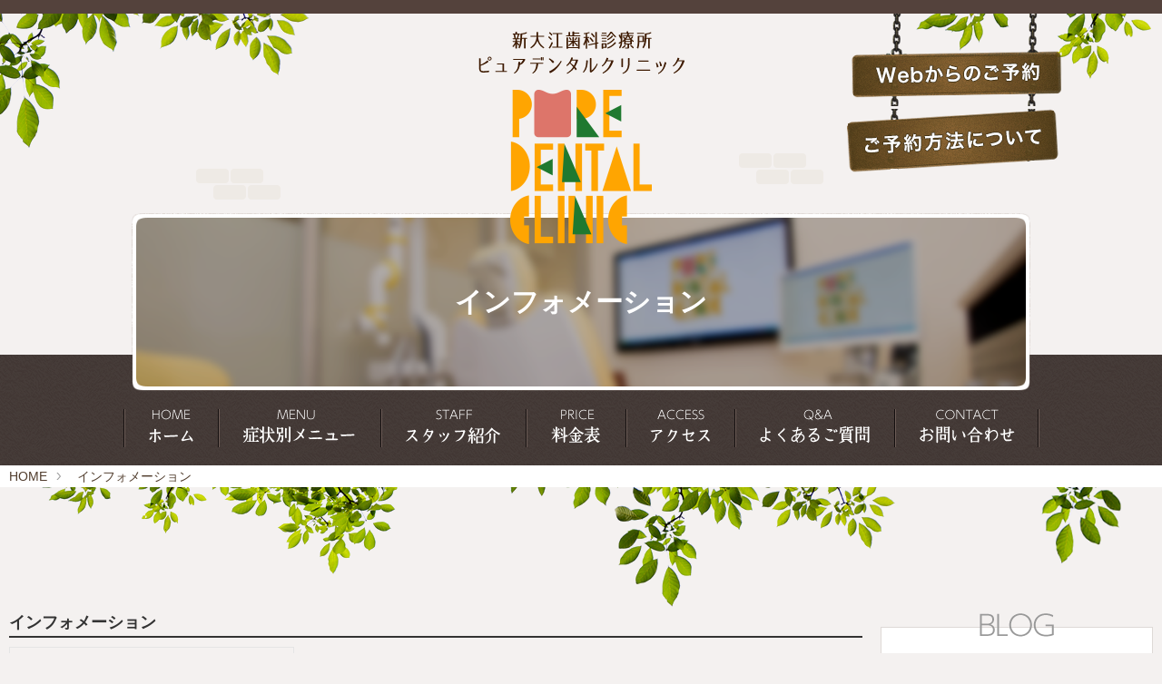

--- FILE ---
content_type: text/html; charset=UTF-8
request_url: https://www.pure-dental.jp/info/
body_size: 27611
content:
<!DOCTYPE html>
<!--[if lt IE 7]><html class="no-js lt-ie9 lt-ie8 lt-ie7" lang="ja"> <![endif]-->
<!--[if IE 7]><html class="no-js lt-ie9 lt-ie8" lang="ja"> <![endif]-->
<!--[if IE 8]><html class="no-js lt-ie9" lang="ja"> <![endif]-->
<!--[if gt IE 8]><!--> <html class="no-js" lang="ja"><!--<![endif]-->
<head>
<meta charset="UTF-8">
<meta http-equiv="X-UA-Compatible" content="IE=edge">
<title>インフォメーション | ピュアデンタルクリニック</title>
<script>(function(w,d,s,l,i){w[l]=w[l]||[];w[l].push({'gtm.start':
new Date().getTime(),event:'gtm.js'});var f=d.getElementsByTagName(s)[0],
j=d.createElement(s),dl=l!='dataLayer'?'&l='+l:'';j.async=true;j.src=
'https://www.googletagmanager.com/gtm.js?id='+i+dl;f.parentNode.insertBefore(j,f);
})(window,document,'script','dataLayer','GTM-NN57ZV6');</script>
<meta name="viewport" content="width=device-width, initial-scale=1.0">
<meta property="og:url" content="https://www.pure-dental.jp/info/">
<meta property="og:site_name" content="ピュアデンタルクリニック">
<meta property="og:title" content="インフォメーション | ピュアデンタルクリニック">
<meta property="og:type" content="article">
<meta property="og:image" content="https://www.pure-dental.jp/archives/001/201703/424fa68738c9ef4386966aec293dd8e0.jpg">
<meta property="og:description" content="">
<meta name="description" content="">
<meta name="keywords" content="">
<link rel="alternate" type="application/rss+xml" title="RSS 2.0" href="https://www.pure-dental.jp/rss2.xml">
<link rel="stylesheet" href="/themes/system/css/normalize.css?date=20250430124256" >
<link rel="stylesheet" href="/themes/system/css/acms-admin.min.css?date=20250430124256">
<link rel="stylesheet" href="/themes/system/css/acms.min.css?date=20250430124256">
<link rel="stylesheet" href="/themes/site2016/css/site.min.css?date=20200127112341">
<link rel="stylesheet" href="/themes/site2016/css/print.min.css?date=20200127112341" media="print">
<script type="application/ld+json">
{
	"@context": "http://schema.org",
	"@type": "BreadcrumbList",
	"itemListElement":
	[
	{
		"@type": "ListItem",
		"position": 1,
		"item":
		{
		"@id": "https://www.pure-dental.jp/",
		"name": "HOME"
		}
	},
	{
		"@type": "ListItem",
		"position": 2,
		"item":
		{
		"@id": "https://www.pure-dental.jp/info/",
		"name": "インフォメーション"
		}
	}
	]
}
</script>
<link href="/themes/rc1@site2016/css/rc.css?date=20200127112341" rel="stylesheet">
<link href="/themes/pure-dental@rc1@site2016/css/custom.css" rel="stylesheet">
<script src="/js/library/jquery/jquery-3.6.1.min.js" charset="UTF-8"></script>
<script src="/acms.js?uaGroup=PC&amp;domains=www.pure-dental.jp&amp;jsDir=js/&amp;themesDir=/themes/&amp;bid=1&amp;cid=22&amp;googleApiKey=AIzaSyCX_mw79B1GqNMK9AWzHofH8aJbZoM54QM&amp;jQuery=3.6.1&amp;jQueryMigrate=migrate-3.0.1&amp;fulltimeSSL=1&amp;v=41518f5b734c6243a7df6601c9dd7875&amp;umfs=96M&amp;pms=96M&amp;mfu=50&amp;lgImg=:1280&amp;jpegQuality=95&amp;mediaLibrary=on&amp;edition=standard&amp;urlPreviewExpire=48&amp;timemachinePreviewDefaultDevice=PC&amp;ccd=info&amp;scriptRoot=/" charset="UTF-8" id="acms-js"></script>
<script src="/themes/system/js/modernizr.js?date=20250430124256"></script>
<script src="/themes/site2016/js/site.js?date=20200127112341" charset="UTF-8"></script>
<script async src="https://www.googletagmanager.com/gtag/js?id=G-FT95V183G4"></script>
<script>
  window.dataLayer = window.dataLayer || [];
  function gtag(){dataLayer.push(arguments);}
  gtag('js', new Date());

  gtag('config', 'G-FT95V183G4');
</script>
<script async src="https://www.googletagmanager.com/gtag/js?id=AW-858772667"></script>
<script> window.dataLayer = window.dataLayer || []; function gtag(){dataLayer.push(arguments);} gtag('js', new Date()); gtag('config', 'AW-858772667'); </script>
<script src="/themes/rc1@site2016/js/sp.js?date=20200127112341"></script>
<script src="/themes/rc1@site2016/js/jquery.cookie.js?date=20200127112341"></script>
<script src="/themes/pure-dental@rc1@site2016/js/imagesloaded/imagesloaded.pkgd.js?date=20200127112341" charset="UTF-8"></script>
<link rel="stylesheet" href="/themes/pure-dental@rc1@site2016/js/remodal/remodal.css?date=20200127112341">
<link rel="stylesheet" href="/themes/pure-dental@rc1@site2016/js/remodal/remodal-default-theme.css?date=20200127112341">
<script src="/themes/pure-dental@rc1@site2016/js/remodal/remodal.js?date=20200127112341"></script>
<script type="text/javascript" src="/js/dest/vendor.chunk.js?date=20250430124256" charset="UTF-8" async defer></script>
<script type="text/javascript" src="/js/dest/index.js?date=20250430124256" charset="UTF-8" async defer></script>
<meta name="generator" content="a-blog cms" />
</head>
<body class="info" onload="initialize();">
<noscript><iframe src="https://www.googletagmanager.com/ns.html?id=GTM-NN57ZV6"
height="0" width="0" style="display:none;visibility:hidden"></iframe></noscript>
<div id="fb-root"></div>
<script>(function(d, s, id) {
  var js, fjs = d.getElementsByTagName(s)[0];
  if (d.getElementById(id)) return;
  js = d.createElement(s); js.id = id;
  js.src = "//connect.facebook.net/ja_JP/sdk.js#xfbml=1&version=v2.6";
  fjs.parentNode.insertBefore(js, fjs);
}(document, 'script', 'facebook-jssdk'));</script>
<script>!function(d,s,id){var js,fjs=d.getElementsByTagName(s)[0],p=/^http:/.test(d.location)?'http':'https';if(!d.getElementById(id)){js=d.createElement(s);js.id=id;js.src=p+'://platform.twitter.com/widgets.js';fjs.parentNode.insertBefore(js,fjs);}}(document, 'script', 'twitter-wjs');</script>
<header class="head_wrap">
<div class="acms-container acms-hide-sp acms-hide-tablet acms-show-pc">
<div class="header">
<div class="head_logo">
<h1><a href="/"><span><img src="/themes/pure-dental@rc1@site2016/include/../images/head_logotype.png" alt="ピュアデンタルクリニック"></span><span><img src="/archives/001/201703/7e93c9d6a293216490ea70d7cf339eb6.png" alt="logo"></span></a></h1>
</div>
<div class="head_nav">
<ul>
<li><a data-remodal-target="modal" href="#" onclick="ga('send', 'event', 'click', 'yoyaku-tap'); return gtag_report_conversion('#');"><img src="/themes/pure-dental@rc1@site2016/images/head_btn_web.png" alt="Webからのご予約" class="js-rollover"></a></li>
<li><a href="/yoyaku/"><img src="/themes/pure-dental@rc1@site2016/images/head_btn_syosin.png" alt="初診・ご予約について" class="js-rollover"></a></li>
</ul>
</div>
</div>
</div>
<div class="acms-show-sp acms-show-tablet acms-hide-pc">
<div id="sp_menu">
<div id="sp_menu_head">
<div class="left">
<p class="siteName">
<a href="https://www.pure-dental.jp/">
<img src="/archives/001/201703/38ae8fe5826af8e10d99f742f601ebc8.png" alt="ピュアデンタルクリニック" class="siteLogo">
<span class="siteNameText"></span>
</a>
</p>
</div>
<div class="right">
<ul class="navMenuAction">
<li><a class="menuBtnIcon" id="sp_menu_open" href="#"><i class="acms-icon-sort"></i> メニュー</a></li>
</ul>
</div>
</div>
<div id="sp_menu_body">
<div id="sp_menu_box">
<div class="sp_yoyaku_box">
<h3 class="yoyaku_h">ご予約・お問い合わせ</h3>
<p class="tel_btn"><a href="tel:096-373-8020" onclick="ga('send', 'event', 'click', 'tel-tap'); return gtag_report_conversion('tel:096-373-8020');"><img src="/themes/pure-dental@rc1@site2016/images/footer_tel.png" alt="096-373-8020"></a></p>
<ul>
<li><p class="btn02"><a data-remodal-target="modal" href="#" onclick="ga('send', 'event', 'click', 'yoyaku-tap'); return gtag_report_conversion('#');">Web診療予約</a></p></li>
<li><p class="btn01"><a href="/yoyaku/">ご予約方法について</a></p></li>
</ul>
<p class="calender"><img src="/themes/pure-dental@rc1@site2016/images/calender_sp.png" alt="診療時間カレンダー"><br>
△土曜の午後は14:00-17:00まで。日曜・祝日は休診いたします。<br />
  ※訪問診療の受付は連絡先が異なります。ご連絡は<a href="/menu/home-visit/dental-practice.html#tel">こちら</a></p>
</div>
<div class="sp_gnavi_box">
<h2>コンテンツメニュー</h2>
<nav class="grobal1col">
<ul>
<li class="bold"><a href="/info/dentist_choice.html">ピュアデンタルクリニックが選ばれる理由</a></li>
</ul>
</nav>
<nav class="grobal2col">
<ul>
<li><a href="/menu/">症状別メニュー</a></li>
<li><a href="/menu/category/">診療科目</a></li>
<li><a href="/staff/">スタッフ紹介</a></li>
<li><a href="/menu/teikikensin/">定期検診のご案内</a></li>
<li><a href="/plan/">料金表</a></li>
<li class="stay">
<a href="/access/">アクセス地図</a></li>
<li><a href="/recruit/">採用情報</a></li>
<li><a href="https://reservation.stransa.co.jp/142586cdcbef61e8c4f8569b0783ae7b">ご予約（初診）</a></li>
<li><a href="/yoyaku/line.html">ご予約（再診）</a></li>
</ul>
</nav>
</div>
<div class="sp_menu_bn">
<ul>
<li><a href="/menu/home-visit/dental-practice.html" target="_self"><img src="/archives/001/202010/991a768a0a6b9d6ac633f64f14d91e80.gif" alt="" /></a></li>
<li><a href="/faq/" target="_self"><img src="/archives/001/201701/5e0effd165c53459b15c108417a86019.png" alt="" /></a></li>
<li><a href="http://www.kumamoto-shinbi.com/" target="_blank"><img src="/archives/001/202405/e8bf9b05a1bf2cf1fae2d40ee3b56df653fa79d538accc41cb302dea0a68734b.jpg" alt="" /></a></li>
<li><a href="http://blog.livedoor.jp/sugahachi/" target="_blank"><img src="/archives/001/201701/eceab19eb9f2183067c2f122d26c40ca.png" alt="" /></a></li>
<li><a href="https://proreco.jp/shika/detail.php?facility_id=51837&amp;mlink=true" target="_blank"><img src="/archives/001/202302/653a2681686423fe51c52f38db2bf572.png" alt="歯医者の予約・口コミサイト プロレコ歯医者" /></a></li>
<li><a href="https://www.jda.or.jp/search/detail_77333.html" target="_blank"><img src="/archives/001/202505/68b6d12a9e4006b0c4c18089a95a77ec12ea28c62e45ef69727b9cc545ef54aa.png" alt="日本歯科医師会" /></a></li>
</ul>
</div>
<ul class="btn2col">
<li><a href="/" class="acms-btn-flat acms-btn-flat-info"><i class="acms-icon-alias"></i> トップページ</a></li>
<li><a href="/blog/" class="acms-btn-flat acms-btn-flat-info">スタッフブログ</a></li>
</ul>
<div class="btn1col"><a href="#" id="sp_menu_close" class="acms-btn-flat"><i class="acms-icon-delete"></i> メニューを閉じる</a></div>
</div>
</div>
</div>
</div>
<div class="pagetitle_box">
<div class="acms-container">
<h1 class="pageTitle"><span>インフォメーション</span></h1>
</div>
</div>
<div class="acms-hide-sp acms-hide-tablet acms-show-pc">
<div class="gnavi_box">
<nav class="gnavi">
<ul>
<li><a href="/"><img src="/themes/pure-dental@rc1@site2016/images/navi_home.png" alt="ホーム" class="js-rollover"></a></li>
<li><a href="/menu/"><img src="/themes/pure-dental@rc1@site2016/images/navi_menu.png" alt="症状別メニュー" class="js-rollover"></a></li>
<li><a href="/staff/"><img src="/themes/pure-dental@rc1@site2016/images/navi_staff.png" alt="スタッフ紹介" class="js-rollover"></a></li>
<li><a href="/plan/"><img src="/themes/pure-dental@rc1@site2016/images/navi_price.png" alt="料金表" class="js-rollover"></a></li>
<li><a href="/access/"><img src="/themes/pure-dental@rc1@site2016/images/navi_access.png" alt="アクセス地図" class="js-rollover"></a></li>
<li><a href="/faq/"><img src="/themes/pure-dental@rc1@site2016/images/navi_qa.png" alt="よくある質問" class="js-rollover"></a></li>
<li><a href="/yoyaku/line.html"><img src="/themes/pure-dental@rc1@site2016/images/navi_contact.png" alt="ご予約" class="js-rollover"></a></li>
</ul>
</nav>
</div>
</div>
</header>
<nav class="topicpath">
<ol class="topicpath-list acms-container sp-container clearfix">
<li class="topicpath-item">
<a href="https://www.pure-dental.jp/" class="topicpath-link">HOME</a>
</li>
<li class="topicpath-item">
<a href="https://www.pure-dental.jp/info/" class="topicpath-link">インフォメーション</a>
</li>
</ol>
</nav>
<div class="main_wrap">
<div class="acms-container sp-container main_box">
<div class="acms-grid">
<main class="acms-col-md-9 main" role="main">
<section class="module-section">
<div class="module-header clearfix">
<h2 class="module-heading">インフォメーション</h2>
</div>
<ul class="summary-custom clearfix">
<li class="summary-custom-entry acms-col-6 acms-col-sm-4 js-autoheight-r js-biggerlink">
<div class="photo">
<img src="/archives/001/201701/mode3_w480_h480-f17c893fe4c861315d1f961b8927ed04.jpg" alt="" class="acms-img-responsive" />
</div>
<p class="photo-title"><a href="https://www.pure-dental.jp/info/dentist_choice.html">歯医者選びにお困りの方へ</a></p>
<p>歯医者選びの4つのポイント 厚生労働省「平成28年医療施設（動態）調査...</p>
</li>
</ul>
</section>
        
        
        
</main>
<div class="acms-col-md-3 sub">
<div class="module-section side_blog acms-hide-sp acms-hide-tablet acms-show-pc">
<section>
<div class="module-header clearfix">
<h2 class="module-heading">スタッフブログ</h2>
</div>
<div class="acms-margin-bottom-medium">
<div class="acms-summary">
<a href="https://www.pure-dental.jp/blog/blog_reception/entry-2090.html">
<div class="acms-summary-image">
<div style="width:70px; height:70px; overflow:hidden;position:relative;">
<img src="/archives/001/202601/7bf9e2c185c0cd02c7bcdba17e6c36d66bf1d6234e7e37967c80c6be2323447b.png" alt="" width="70" height="88" alt="" style="left:0px; top:-9px; position:relative;">
</div>
</div>
<div class="acms-summary-body">
<time datetime="2026-01-21">2026/01/21</time>
<h3>2月の予定・休診日</h3>
</div>
</a>
</div>
<div class="acms-summary">
<a href="https://www.pure-dental.jp/blog/blog_reception/entry-2089.html">
<div class="acms-summary-image">
<div style="width:70px; height:70px; overflow:hidden;position:relative;">
<img src="/archives/001/202601/db418df65e9a1f0426a8647b2fe5dfa361c4cb2cbe1770fb705e15b00115be86.png" alt="" width="70" height="88" alt="" style="left:0px; top:-9px; position:relative;">
</div>
</div>
<div class="acms-summary-body">
<time datetime="2026-01-14">2026/01/14</time>
<h3>1月の雑貨コーナーでは福袋を販売★</h3>
</div>
</a>
</div>
<p class="btn01"><a href="https://www.pure-dental.jp/blog/">過去の投稿を見る</a></p>
</div>
</section>
</div>
<div class="side_box acms-hide-sp acms-hide-tablet acms-show-pc">
<dl>
<dt><a href="/"><img src="/themes/pure-dental@rc1@site2016/images/side_logo.png" alt="ピュアデンタルクリニック"></a></dt>
<dd>〒862-0972<br>熊本県熊本市中央区新大江2丁目11-9</dd>
</dl>
<div>
<a href="tel:096-373-8020" onclick="ga('send', 'event', 'click', 'tel-tap');"><img src="/themes/pure-dental@rc1@site2016/images/footer_tel.png" alt="096-373-8020" class="acms-img-responsive"></a>
</div>
<ul>
<li><p class="btn02"><a data-remodal-target="modal" href="#" onclick="ga('send', 'event', 'click', 'yoyaku-tap');">Web診療予約</a></p></li>
<li><p class="btn01"><a href="/yoyaku/">ご予約方法について</a></p></li>
</ul>
</div>
</div>
</div>
</div>
<div class="loopslider_head loopslider_box">
<ul>
<li><img src="/archives/001/202304/f62bf1e3ec57b7c3af867ff495138da3.png" alt="" /></li>
<li><img src="/archives/001/201701/18658946ec1c46cd273f3e73438549ab.png" alt="" /></li>
<li><img src="/archives/001/202304/2e5fb608e81fe47cf0b1afb4256cafd0.png" alt="" /></li>
<li><img src="/archives/001/202304/1d675adb5f22fbe6427faf5eb77c0f5b.png" alt="" /></li>
</ul>
</div>
<div class="foot_top_bn">
<p><a href="/menu/teikikensin/"><img src="/themes/pure-dental@rc1@site2016/images/top_obi_teiki.png" alt="定期検診のご案内"></a></p>
</div>
<footer class="foot-wrapper">
  
  
<div class="footer_top">
<div class="acms-container sp-container">
<div class="foot_about_box">
<address>
<dl class="company_about">
<dt class="company_symbollogo"><a href="/">
<img src="/themes/pure-dental@rc1@site2016/images/symbollogo.png" alt="LOGO">
</a></dt>
<dd class="company_logo"><a href="/">
<img src="/themes/pure-dental@rc1@site2016/images/footer_logotype.png" alt="ピュアデンタルクリニック 新大江歯科診療所">
</a></dd>
<dd class="campany_add">〒862-0972 熊本県熊本市中央区新大江2丁目11-9</dd>
<dd class="company_fax">FAX: 096-373-8021</dd>
</dl>
</address>
<hr class="clear">
<div class="foot_yoyaku_box">
<h3>ご予約・お問い合わせ</h3>
<p class="tel"><a href="tel:096-373-8020" onclick="ga('send', 'event', 'click', 'tel-tap'); return gtag_report_conversion('tel:096-373-8020');"><img src="/themes/pure-dental@rc1@site2016/images/footer_tel.png" alt="096-373-8020"></a></p>
<ul>
<li><p class="btn02"><a data-remodal-target="modal" onclick="ga('send', 'event', 'click', 'yoyaku-tap');  return gtag_report_conversion('#');">Web診療予約</a></p></li>
<li><p class="btn01"><a href="/yoyaku/">ご予約方法について</a></p></li>
</ul>
<p class="cal"><img src="/themes/pure-dental@rc1@site2016/images/footer_calender.png" alt="診療時間"></p>
<p class="cal" style="margin-top:0;">※訪問診療の受付は連絡先が異なります。ご連絡は<a href="/menu/home-visit/dental-practice.html#tel">こちら</a></p>
</div>
</div>
</div>
</div>
<div class="loopslider_foot loopslider_box">
<ul>
<li><img src="/archives/001/201701/67f46a966d2822b7db3c002a90f75568.png" alt="" /></li>
<li><img src="/archives/001/201701/ec1bc78d2de1dc218dd7a08fd2cac9ca.png" alt="" /></li>
<li><img src="/archives/001/201701/d17b3505a49934e688ac21c9b6ca7030.png" alt="" /></li>
<li><img src="/archives/001/201701/97f1f624a78985bdfa1d870fccbce91f.png" alt="" /></li>
</ul>
</div>
<div class="g_map">
<p class="map_link"><a href="https://www.google.co.jp/maps/place/%E3%83%94%E3%83%A5%E3%82%A2%E3%83%87%E3%83%B3%E3%82%BF%E3%83%AB%E3%82%AF%E3%83%AA%E3%83%8B%E3%83%83%E3%82%AF+%E6%96%B0%E5%A4%A7%E6%B1%9F%E6%AD%AF%E7%A7%91%E8%A8%BA%E7%99%82%E6%89%80/@32.79949,130.7299817,17z/" target="_blank"><img src="/themes/pure-dental@rc1@site2016/images/btn_googlemap.png" alt="GoogleMapで見る"></a></p>
<div id="map_canvas" style="width:100%;height:440px;"></div>
</div>
  
<div class="foot_bottom">
<div class="acms-container sp-container">
<div class="acms-grid">
<div class="acms-col-md-9">
<div class="clearfix">
<div class="footer-nav">
<div class="footer-nav-item">
<h2 class="footer-nav-title">当院について</h2>
<ul class="footer-nav-list">
<li   class="c_1" >
<a href="https://www.pure-dental.jp/staff/" target="">
スタッフ紹介
</a>
</li>
<li   class="c_1" >
<a href="https://www.pure-dental.jp/blog/" target="">
スタッフブログ
</a>
</li>
<li   class="c_1" >
<a href="https://www.pure-dental.jp/plan/" target="">
料金表
</a>
</li>
<li   class="c_1" >
<a href="https://www.pure-dental.jp/yoyaku/" target="">
初診・ご予約について
</a>
</li>
<li   class="c_1" >
<a href="https://www.pure-dental.jp/faq/" target="">
よくある質問
</a>
</li>
<li   class="c_1" >
<a href="https://www.pure-dental.jp/contact/" target="">
Web予約（初診）
</a>
</li>
<li   class="c_1" >
<a href="https://reservation.stransa.co.jp/142586cdcbef61e8c4f8569b0783ae7b" target="">
Web予約（再診）
</a>
</li>
<li   class="c_1" >
<a href="https://www.pure-dental.jp/access/" target="">
アクセス地図
</a>
</li>
<li   class="c_1" >
<a href="https://www.pure-dental.jp/recruit/" target="">
採用情報
</a>
</li>
<li   class="c_1" >
<a href="https://www.pure-dental.jp/online.html" target="">
オンライン資格確認
</a>
</li>
</ul>
</div>
<div class="footer-nav-item">
<h2 class="footer-nav-title">診療科目</h2>
<ul class="footer-nav-list">
<li   class="c_1" >
<a href="https://www.pure-dental.jp/menu/category/ippan.html" target="">
一般歯科
</a>
</li>
<li   class="c_1" >
<a href="https://www.pure-dental.jp/menu/category/syounisika.html" target="">
小児歯科
</a>
</li>
<li   class="c_1" >
<a href="https://www.pure-dental.jp/menu/category/preventive.html" target="">
予防歯科・検診
</a>
</li>
<li   class="c_1" >
<a href="https://www.pure-dental.jp/menu/category/kyousei.html" target="">
矯正歯科
</a>
</li>
<li   class="c_1" >
<a href="https://www.pure-dental.jp/menu/category/shinbi_whitening.html" target="">
審美歯科・ホワイトニング
</a>
</li>
<li   class="c_1" >
<a href="https://www.pure-dental.jp/menu/category/implant.html" target="">
インプラント
</a>
</li>
<li   class="c_1" >
<a href="https://www.pure-dental.jp/menu/category/pmtc.html" target="">
歯のクリーニング
</a>
</li>
<li   class="c_1" >
<a href="https://www.pure-dental.jp/menu/home-visit/dental-practice.html" target="">
訪問歯科
</a>
</li>
</ul>
</div>
<div class="footer-nav-item">
<h2 class="footer-nav-title">症状別メニュー</h2>
<ul class="footer-nav-list">
<li   class="c_1" >
<a href="https://www.pure-dental.jp/menu/tooth_troble/" target="">
歯のトラブル
</a>
</li>
<li   class="c_1" >
<a href="https://www.pure-dental.jp/menu/false_tooth/" target="">
入れ歯の悩み解決
</a>
</li>
<li   class="c_1" >
<a href="https://www.pure-dental.jp/menu/mouth_troble/" target="">
お口の悩み
</a>
</li>
<li   class="c_1" >
<a href="https://www.pure-dental.jp/menu/teikikensin/" target="">
定期検診
</a>
</li>
<li   class="c_1" >
<a href="https://www.pure-dental.jp/menu/home-visit/" target="">
訪問歯科診療
</a>
</li>
</ul>
</div>
</div>
</div>
</div>
<div class="acms-col-md-3">
<div class="kijyun_box">
<img src="/themes/pure-dental@rc1@site2016/images/footer_bnr_kijyun.png" alt="ピュアデンタルクリニックは、安心・安全歯科医師推薦制度「基準達成証」取得医院です！">
</div>
<p class="page-top"><a class="scrollTo" href="#"><span class="page-top-btn">ページの先頭へ</span></a></p>
</div>
</div>
</div>
<div class="acms-container sp-container">
<div class="acms-grid">
<div class="foot_bn">
<ul class="acms-list-nostyle acms-grid">
<li class="acms-col-3"><a href="/menu/home-visit/dental-practice.html" target="_self"><img src="/archives/001/202010/991a768a0a6b9d6ac633f64f14d91e80.gif" width="282" height="140" class="acms-img-responsive" alt="" /></a></li>
<li class="acms-col-3"><a href="/faq/" target="_self"><img src="/archives/001/201701/5e0effd165c53459b15c108417a86019.png" width="282" height="140" class="acms-img-responsive" alt="" /></a></li>
<li class="acms-col-3"><a href="http://www.kumamoto-shinbi.com/" target="_blank"><img src="/archives/001/202405/e8bf9b05a1bf2cf1fae2d40ee3b56df653fa79d538accc41cb302dea0a68734b.jpg" width="283" height="140" class="acms-img-responsive" alt="" /></a></li>
<li class="acms-col-3"><a href="http://blog.livedoor.jp/sugahachi/" target="_blank"><img src="/archives/001/201701/eceab19eb9f2183067c2f122d26c40ca.png" width="283" height="140" class="acms-img-responsive" alt="" /></a></li>
<li class="acms-col-3"><a href="https://proreco.jp/shika/detail.php?facility_id=51837&amp;mlink=true" target="_blank"><img src="/archives/001/202302/653a2681686423fe51c52f38db2bf572.png" width="560" height="144" class="acms-img-responsive" alt="歯医者の予約・口コミサイト プロレコ歯医者" /></a></li>
<li class="acms-col-3"><a href="https://www.jda.or.jp/search/detail_77333.html" target="_blank"><img src="/archives/001/202505/68b6d12a9e4006b0c4c18089a95a77ec12ea28c62e45ef69727b9cc545ef54aa.png" width="560" height="144" class="acms-img-responsive" alt="日本歯科医師会" /></a></li>
</ul>
</div>
</div>
</div>
<div class="copyright">
<p>&copy; Pure Dental Clinic.</p>
</div>
</div>
</footer>
<div class="remodal" data-remodal-id="modal" data-remodal-options="hashTracking:false">
<button data-remodal-action="close" class="remodal-close"></button>
<h1>Webからのご予約</h1>
<p class="attention" style="margin-bottom: 30px; font-size: 1rem; color: red;">※現在、託児サービスは行っておりません</p>
<p class="btn01"><a href="https://apo-toolboxes.stransa.co.jp/user/web/142586cdcbef61e8c4f8569b0783ae7b/reservations" target="_blank">初診の方はこちら</a></p>
<p class="btn01"><a href="https://www.pure-dental.jp/yoyaku/line.html">再診の方はこちら</a></p>
<p class="btn02"><a href="/yoyaku/"><span class="acms-admin-icon acms-admin-icon-tooltip"></span>詳しいご予約方法について</a></p>
</div>
<script type="text/javascript" charset="utf-8" defer>
$(function(){

	var winWidth = 480;
    var show_height = 620; //ページの上から何pxで出現



	var slide = $('#foot_slide_box');
	//画面下位置を取得
	var bottomPos = $(document).height() - $(window).height() -2400;
	var showFlug = false;

    //slideを画面右外へ配置
    $('#foot_slide_box').css('right', '-'+winWidth+'px');
    $(window).scroll(function () {
        panelOpen();
    });
    //閉じるボタン
    $('#foot_slide_box_close').click(function(){
        slide.hide();
    });
    //ウィンドウリサイズしたらwidth変更
    $(window).resize(function(){
        winWidth = $('body').outerWidth(true);
        bottomPos = $(document).height() - $(window).height() - 2400;
    });

    function panelOpen() {
        //if ($(this).scrollTop() >= bottomPos) {
        if ($(this).scrollTop() >= show_height) {
            if (showFlug == false) {
                showFlug = true;
                slide.stop().animate({
                    'right': '0px'
                }, 400);
            }
        } else {
            if (showFlug) {
                showFlug = false;
                slide.stop().animate({
                    'right': '-'+winWidth+'px'
                }, 400);
            }
        }
    }
});
</script>
    
<div id="foot_slide_box">
    <p class="foot_btn1"><a onclick="return gtag_report_conversion('/yoyaku/');" href="/yoyaku/">ご予約<br />方法</a></p>
    <p class="foot_btn2"><a href="/yoyaku/">電話<br />予約</a></p>
    <p class="foot_btn3"><a data-remodal-target="modal" href="#" onclick="ga('send', 'event', 'click', 'yoyaku-tap');  return gtag_report_conversion('#');">Web<br />予約</a></p>
<div id="foot_slide_box_close"><a><span class="acms-icon acms-icon-delete"></span></a></div>
</div>
<script src="/themes/pure-dental@rc1@site2016/js/loopslider.js?date=20200127112341"></script>
<script>

$(function(){

	//TelLink
    var ua = navigator.userAgent;
    if(ua.indexOf('iPhone') == -1 && ua.indexOf('Android') == -1){
		$(function(){
			$('a[href^="tel:"]').contents().unwrap(); //スマホ以外a削除
		});
    }

});

// Google Map
function initialize() {
	var latlng = new google.maps.LatLng(32.799547, 130.732194);
	var myOptions = {
		zoom: 16,
		center: latlng,
		mapTypeId: google.maps.MapTypeId.ROADMAP,
		scrollwheel: false,
		draggable: false
    };
    var map = new google.maps.Map(document.getElementById("map_canvas"), myOptions);
	var styleOptions = [{
		"stylers": [
			{
				"hue": "#ffcb50"
			},
			{
				"lightness": 7
			},
			{
				"saturation": -20
			}
		],
		"elementType": "all",
		"featureType": "all"
	}];
	var styledMapOptions = [];
	var typePureDC = new google.maps.StyledMapType(styleOptions, styledMapOptions);
		map.mapTypes.set('PureDC', typePureDC);
		map.setMapTypeId('PureDC');
	var icon = new google.maps.MarkerImage('/images/icon_map.png',
		new google.maps.Size(67,84),
		new google.maps.Point(0,0)
	);
	var markerOptions = {
		position: latlng,
		map: map,
		icon: icon,
		title: 'ピュアデンタルクリニック'
	};
	var marker = new google.maps.Marker(markerOptions);
}

</script>
<script type="text/javascript" src="//maps.google.com/maps/api/js?key=AIzaSyCX_mw79B1GqNMK9AWzHofH8aJbZoM54QM"></script>
</div>
</body>
</html>


--- FILE ---
content_type: text/css
request_url: https://www.pure-dental.jp/themes/site2016/css/site.min.css?date=20200127112341
body_size: 31183
content:
@charset "UTF-8";body{background:#fff;color:#333;font-family:Hiragino Kaku Gothic Pro,ヒラギノ角ゴ Pro W3,Meiryo,メイリオ,ＭＳ\ Ｐゴシック,MS PGothic,Verdana,sans-serif;font-size:14px}a{border:none;color:#006dd9}a,a:visited{text-decoration:none}a:visited{color:#7f5ad7}a:active{color:#006dd9;text-decoration:none}a:hover{color:#006dd9;text-decoration:underline}.acms-container{max-width:1170px}.acms-container .acms-container{padding:0}.narrow-container{margin:0 auto;max-width:960px;padding-left:20px;padding-right:20px}@media (max-width:1170px){.acms-container,.acms-grid .sp-container,.sp-container{padding-left:20px;padding-right:20px}.sp-container .acms-container .sp-container,.sp-container .sp-container{padding:0}}@keyframes fade-in{0%{display:none}0%,20%{opacity:0}20%,to{display:block}to{opacity:1}}@-webkit-keyframes fade-in{0%{display:none}0%,20%{opacity:0}20%,to{display:block}to{opacity:1}}.btn{background:#999;font-weight:700;color:#fff;line-height:1.2;border:0;display:inline-block;padding:8px 15px;border-radius:3px}.btn:hover,.btn:visited{color:#fff;text-decoration:none}.btn:active,.btn:focus{color:#fff;box-shadow:inset 0 1px 3px 0 rgba(0,0,0,.5)}.btn:hover{background-color:#999;background-image:linear-gradient(180deg,#c1c1c1,#999);color:#fff}.btn:active,.btn:focus{background:#878787}.btn-attention{background:#ff9a00;font-weight:700;color:#fff;line-height:1.2;border:0;display:inline-block;padding:8px 15px;border-radius:3px}.btn-attention:hover,.btn-attention:visited{color:#fff;text-decoration:none}.btn-attention:active,.btn-attention:focus{color:#fff;box-shadow:inset 0 1px 3px 0 rgba(0,0,0,.5)}.btn-attention:hover{background-color:#ff9a00;background-image:linear-gradient(180deg,#fdd87d,#ff9a00);color:#fff}.btn-attention:active,.btn-attention:focus{background:#eda800}.btn-large{background:#999;font-weight:700;color:#fff;line-height:1.2;border:0;display:inline-block;padding:15px 20px;text-align:center;border-radius:5px;font-size:20px;box-sizing:border-box;transition:background-color .25s linear}.btn-large:hover,.btn-large:visited{color:#fff;text-decoration:none}.btn-large:active,.btn-large:focus{color:#fff;box-shadow:inset 0 1px 3px 0 rgba(0,0,0,.5)}.btn-large:hover{background:#777}.btn-large:active,.btn-large:focus{background:#878787}.btn-attention-large{background:#ff9a00;font-weight:700;color:#fff;line-height:1.2;border:0;display:inline-block;padding:15px 20px;text-align:center;border-radius:5px;font-size:20px;box-sizing:border-box;transition:background-color .25s linear}.btn-attention-large:hover,.btn-attention-large:visited{color:#fff;text-decoration:none}.btn-attention-large:active,.btn-attention-large:focus{color:#fff;box-shadow:inset 0 1px 3px 0 rgba(0,0,0,.5)}.btn-attention-large:hover{background:#ff7e00}.btn-attention-large:active,.btn-attention-large:focus{background:#eda800}.btn-block-large{width:100%;background:#999;font-weight:700;color:#fff;line-height:1.2;border:0;display:inline-block;padding:15px 20px;text-align:center;border-radius:5px;font-size:20px;box-sizing:border-box;transition:background-color .25s linear}.btn-block-large:hover,.btn-block-large:visited{color:#fff;text-decoration:none}.btn-block-large:active,.btn-block-large:focus{color:#fff;box-shadow:inset 0 1px 3px 0 rgba(0,0,0,.5)}.btn-block-large:hover{background:#777}.btn-block-large:active,.btn-block-large:focus{background:#878787}.btn-attention-block-large{width:100%;background:#ff9a00;font-weight:700;color:#fff;line-height:1.2;border:0;display:inline-block;padding:15px 20px;text-align:center;border-radius:5px;font-size:20px;box-sizing:border-box;transition:background-color .25s linear}.btn-attention-block-large:hover,.btn-attention-block-large:visited{color:#fff;text-decoration:none}.btn-attention-block-large:active,.btn-attention-block-large:focus{color:#fff;box-shadow:inset 0 1px 3px 0 rgba(0,0,0,.5)}.btn-attention-block-large:hover{background:#ff7e00}.btn-attention-block-large:active,.btn-attention-block-large:focus{background:#eda800}@media (min-width:768px){.btn-attention-block-large,.btn-block-large{max-width:360px}}@media (max-width:767px){.btn-search-block{display:block;width:100%;max-width:360px;margin:0 auto;padding:15px 20px;font-size:20px}}.home-btn{margin:20px 0 10px}.btn-border{display:inline-block;padding:7px 10px;color:#333;font-size:16px;border-radius:4px;border:1px solid #ccc}.btn-border [class*=acms-icon-]{color:#ccc;font-size:14px}.btn-border:hover{text-decoration:none}.page-title-wrapper{display:table;position:relative;width:100%;height:100px;color:#fff;background:url(../images/bg_other.jpg) #333 no-repeat 50%;background-size:cover}.page-title-filter{position:absolute;top:0;left:0;bottom:0;right:0;background:rgba(0,0,0,.5)}.page-title-inner{display:table-cell;position:relative;padding:15px 10px;vertical-align:middle}.page-title{margin:0 0 10px;font-size:30px;font-weight:700;line-height:1.2}.page-title a{color:#fff}.page-description{margin:10px 0;font-size:16px;line-height:1.5}@media (min-width:768px){.page-title-wrapper{height:270px}}.pager{list-style:none;margin:0 -5px 50px;padding:0;text-align:center}.pager li{display:inline-block;margin:0 5px}.pager li.cur{color:#fff;background:#999}.pager-link,.pager li.cur{padding:5px 20px;border-radius:3px}.pager-link{display:block;color:#333;background:#e5e5e5}.pager-link:active,.pager-link:focus,.pager-link:visited{color:#333}.pager-link:hover{color:#fff;text-decoration:none;background:#333}.pager-link-forward{float:right}.pager-link-prev{float:left}@media screen and (min-width:768px){.pager-link,.pager li.cur{padding:5px 10px}}.serial-nav{list-style:none;margin:-25px 0 60px;padding:0}.serial-nav .serial-nav-item{display:block;float:none}.serial-nav .serial-nav-item-prev{text-align:left}.serial-nav .serial-nav-item-next{text-align:right}.serial-nav a{display:block;padding:25px 0;border-bottom:1px solid #e5e5e5;color:#333}.serial-nav a:active,.serial-nav a:focus,.serial-nav a:hover,.serial-nav a:visited{color:inherit;text-decoration:none}.serial-nav a:hover{background:#e5e5e5}@media screen and (min-width:768px){.serial-nav{margin:0 0 60px;border:0}.serial-nav .serial-nav-item-prev{float:left}.serial-nav .serial-nav-item-next{float:right}.serial-nav a{display:inline;border:0}.serial-nav a:hover{text-decoration:underline;background:0}}.topicpath{margin-bottom:30px;padding:10px 0;background:#f5f5f5}.topicpath-list{list-style:none;margin:0 auto}.topicpath-item{float:left;padding:0 10px 0 23px;background:url(../images/marker/icon_arrow.png) no-repeat 0}.topicpath-item:first-child{padding:0 10px 0 0;background:0}.topicpath-link{color:#666;font-size:14px}.topicpath-link:active,.topicpath-link:focus,.topicpath-link:visited{color:#666}.slick-slider{padding:0 0 12px}.slick-slider img{margin:0 auto}.fix-height{height:300px;overflow:hidden}.slick-slide:hover{cursor:pointer}.main-slider-image{height:300px;background:no-repeat 50% #333;background-size:cover}.main-slider-image a:hover{text-decoration:none}.main-slider-text-outer{height:100%}.main-slider-text-wrap{display:table;width:100%;height:100%}.main-slider-text-inner{display:table-cell;padding:0 20px;text-align:center;vertical-align:middle}.main-slider-main-copy{margin:0;color:#fff;font-weight:700;font-size:24px}.main-slider-side-copy{margin:0;color:#fff;font-size:16px}.slick-list,.slick-track{-webkit-backface-visibility:hidden;backface-visibility:hidden;-webkit-transform:translateZ(0);-webkit-perspective:1000}.slick-next,.slick-prev{font-size:0;line-height:0;position:absolute;top:50%;display:block;width:19px;height:60px;margin-top:-29px;padding:0;cursor:pointer;color:transparent;border:none;outline:none;background:transparent}.slick-prev{left:10px;background:url(../images/marker/icon_white_arrow_left.png) no-repeat}.slick-next{right:10px;background:url(../images/marker/icon_white_arrow_right.png) no-repeat}.slick-dots{position:relative;margin:-35px 0 0;padding:0;list-style:none;text-align:center}.slick-dots li{display:inline-block}.slick-dots li button{content:"";position:relative;display:inline-block;width:15px;height:15px;margin:0 8px;font-size:0;background:#fff;border-radius:7px;border:0}.slick-dots li button:focus{outline:0}.slick-dots li:hover button{cursor:pointer}.slick-dots li.slick-active button{background:#c41134}.slick-dots button{position:absolute;width:1px;height:1px;margin:-1px;padding:0;border:0;overflow:hidden;clip:rect(0 0 0 0)}@media screen and (min-width:768px){.slick-prev{left:50px}.slick-next{right:50px}.fix-height,.main-slider-image{height:400px}.main-slider-main-copy{font-size:40px}.main-slider-side-copy{font-size:24px}}.module-section{margin:0 0 30px}.module-header{position:relative;margin:0;padding:5px 0;color:#333;border-bottom:2px solid #333}.module-header+.banner,.module-header+.entry-column,.module-header+.pickup-list,.module-header+.search-form,.module-header+.summary-custom,.module-header+.summary-default{margin-top:10px}.module-heading{margin:0;font-size:18px}.module-heading [class*=acms-icon-]{margin:0 10px 0 0;vertical-align:baseline}a.module-index-link{position:absolute;bottom:5px;right:0;color:#333;font-size:16px}a.module-index-link [class*=acms-icon-]{color:#ccc;font-size:14px}.group-list{list-style:none;padding:0}.heading-align-left .group-heading{text-align:left}.heading-align-center .group-heading{text-align:center}.heading-align-right .group-heading{text-align:right}.detail-align-left .group-detail{text-align:left}.detail-align-center .group-detail{text-align:center}.detail-align-right .group-detail{text-align:right}.btn-align-left .group-btn-wrap{text-align:left}.btn-align-center .group-btn-wrap{text-align:center}.btn-align-right .group-btn-wrap{text-align:right}@media screen and (min-width:768px){a.acms-list-group-item{padding:10px 20px 10px 10px;transition:padding .15s ease-out}a.acms-list-group-item:hover{padding:10px 10px 10px 20px;transition:padding .25s ease-out}}.summary-default{margin:0 0 20px;padding:0;list-style:none;border-left:1px solid #e5e5e5;border-top:1px solid #e5e5e5}.summary-default-entry{float:left;padding:10px;color:#333;border-right:1px solid #e5e5e5;border-bottom:1px solid #e5e5e5;box-sizing:border-box;transition:background-color .25s ease-out}.summary-default-entry.bl-hover{background:#f1f1f1}.acms-entry .summary-default-entry{padding:10px}.summary-title{margin:0 0 10px;font-size:16px}.summary-detail{margin:0;line-height:1.5;font-size:14px}@media screen and (max-width:767px){.summary-default-entry-image-wrap img{width:60px;height:auto}}@media screen and (min-width:480px){.summary-default{margin:0 0 20px}}.pickup-list{margin:0;padding:0;list-style:none}.pickup-list img{display:block;transition:opacity .25s ease-out}.pickup-list img:hover{opacity:.75}.banner{margin:0;padding:0;list-style:none}.banner a{display:block;transition:opacity .25s ease-out}.banner a:hover{opacity:.75}.banner-list-item{margin:0 0 20px}.headline-item{line-height:1.5;transition:background-color .25s ease-out}.headline-item.bl-hover{background:#f1f1f1}@media screen and (max-width:479px){.headline-item{padding:10px 0}.headline-title{display:block;margin:0}}.search-form .btn-search{padding:10px 20px;font-size:16px;-webkit-filter:none;filter:none;background:#333;color:#fff;border-radius:0 4px 4px 0;border:1px solid #333}.search-form .btn-search:hover{background:#666}.search-form input[type=search]{padding:9px 10px;height:40px;font-size:16px;box-sizing:border-box}input[type=search].search-form-input{padding-top:5px;padding-bottom:4px;font-size:20px;box-sizing:border-box}.layout-bg{background:#f6f6f6}.layout-bg,.layout-space{padding:20px 0}.center-col{float:none;margin:0 auto}.section-heading{margin:20px 0 40px;font-size:28px}.section-heading a{color:#333}.group-heading{margin:0 0 20px;font-size:18px;line-height:1.2}.group-detail{margin:0 0 30px;line-height:1.7}.group-detail,.lp-headline{font-size:16px}.lp-suggest-box{padding:50px 0}.lp-suggest-text{margin:30px 0 10px}.lp-suggest-tel{margin:0;font-size:34px;font-weight:700;color:#ffb500}.lp-suggest-tel a{color:#ffb500}.btn-shadow{box-shadow:0 2px 4px 0 rgba(0,0,0,.5)}.entry{margin:0 0 25px;border-bottom:1px solid #e5e5e5}.page-header{margin:0 0 20px}.entry-info{margin-top:0}.entry-category,.entry-info,.entry-new{font-size:14px}.entry-title{margin:10px 0}.entry-title a{color:#333}.acms-entry h2 .entry-title{padding:0}.entry-column{color:#333}.entry-column h2{margin:0 10px 25px;padding:5px 10px;font-size:18px;color:#666;border-left:4px solid #666}.entry-column h2.module-heading{margin:0;padding:0;border:0}.entry-column h3{margin:0 10px 20px;padding:5px 10px;font-size:16px;color:#333;background:#e5e5e5}.entry-column a:link{color:#006dd9;text-decoration:none}.entry-column a:active,.entry-column a:focus,.entry-column a:hover{text-decoration:underline}.entry-column a:visited{color:#7f5ad7;text-decoration:none}.entry-column p{margin-top:0;margin-bottom:30px;font-size:16px;line-height:1.7}.entry-column p.entry-btn{margin-bottom:10px}.entry-column p.entry-btn a{background:#999;font-weight:700;color:#fff;line-height:1.2;border:0;display:inline-block;padding:8px 15px;border-radius:3px}.entry-column p.entry-btn a:hover,.entry-column p.entry-btn a:visited{color:#fff;text-decoration:none}.entry-column p.entry-btn a:active,.entry-column p.entry-btn a:focus{color:#fff;box-shadow:inset 0 1px 3px 0 rgba(0,0,0,.5)}.entry-column p.entry-btn a:hover{background-color:#999;background-image:linear-gradient(180deg,#c1c1c1,#999);color:#fff}.entry-column p.entry-btn a:active,.entry-column p.entry-btn a:focus{background:#878787}.entry-column p.entry-btn-attention a{background:#ff9a00;font-weight:700;color:#fff;line-height:1.2;border:0;display:inline-block;padding:8px 15px;border-radius:3px}.entry-column p.entry-btn-attention a:hover,.entry-column p.entry-btn-attention a:visited{color:#fff;text-decoration:none}.entry-column p.entry-btn-attention a:active,.entry-column p.entry-btn-attention a:focus{color:#fff;box-shadow:inset 0 1px 3px 0 rgba(0,0,0,.5)}.entry-column p.entry-btn-attention a:hover{background-color:#ff9a00;background-image:linear-gradient(180deg,#fdd87d,#ff9a00);color:#fff}.entry-column p.entry-btn-attention a:active,.entry-column p.entry-btn-attention a:focus{background:#eda800}.entry-column p.summary-title{margin:0 0 10px}.entry-column p.summary-detail{margin:0 0 10px;font-size:14px}.entry-container{margin:0 5px}.entry-column table{width:100%;margin:0 0 30px}.entry-column table.table-history{table-layout:fixed}.entry-column td,.entry-column th{display:block;padding:5px 10px;text-align:left;font-size:16px;line-height:1.5;color:#333;border-top:1px solid #dfdfdf;vertical-align:top}.entry-column .acms-table-responsive{margin-bottom:30px}.entry-column .acms-table-responsive td,.entry-column .acms-table-responsive th{display:table-cell;white-space:nowrap}.entry-column .acms-table-responsive table{margin:0}.entry-column th{background:#f5f5f5}.entry-column table.table-history tr{background:#fff}.entry-column table.table-history td,.entry-column table.table-history th{display:block}.entry-column table.table-history th{padding:10px}.entry-column table.table-history td{padding:10px 0}.entry-column table.table-history .table-history-img{display:block;padding:0 10px 10px;background:#fff}.entry-column ul{margin:0 0 25px;padding:0 0 0 2em}.entry-column ul li{margin:0 0 5px;font-size:16px;line-height:1.5}.entry-column ul.summary-default{padding:0}.entry-column ul.summary-default li{margin:0}.entry-column ol{margin:0 0 25px;padding:0 0 0 2.5em}.entry-column ol li{margin:0 0 5px;font-size:16px;line-height:1.5}.entry-column dl{margin-top:0;margin-bottom:30px;font-size:16px;line-height:1.5}.entry-column dt{margin:0 0 5px;font-size:16px;font-weight:700;line-height:1.2}.entry-column dd{margin-left:0;margin-bottom:10px;font-size:16px;line-height:1.5}.entry-column blockquote{width:100%;margin-bottom:30px;padding:15px 20px 15px 16px;font-size:16px;line-height:1.5;border-left:4px solid #bfbfbf;background:#efefef;box-sizing:border-box}.entry-column pre{width:100%;margin:0 0 30px}.entry-column pre ol{margin:0;padding:0 0 0 2.5em}.entry-column pre ol li{line-height:1.5}.entry-column hr{border:0;border-bottom:1px solid #e5e5e5}.entry-column .caption{margin:0 0 20px;font-size:13px}.column-file-auto+.caption{margin-left:10px}@media screen and (min-width:480px){.entry-column .table-history-img{float:right}}@media screen and (min-width:768px){.entry-column td,.entry-column th{display:table-cell;padding:15px 20px;text-align:left;font-size:16px;border-top:1px solid #dfdfdf}.entry-column th{background:inherit}.entry-column tr:nth-child(odd){background:#f5f5f5}}.entry-footer{margin:0 0 20px;padding:10px;background:#f5f5f5}.entry-tag{margin:0 0 5px}.entry-tag-icon{float:left;color:#999}.entry-tag-item{float:left;margin:0 0 0 10px}.share-wrapper{float:right}.share-text{display:inline;float:left;margin:0}.share-list{display:inline;list-style:none;float:right;margin:0;padding:0}.share-item{display:inline-block;margin:0 0 0 20px;vertical-align:top}.share-item a{color:#999;text-decoration:none}.share-item [class*=acms-icon]{font-size:16px;vertical-align:middle}.share-item .share-item-facebook{display:block;width:22px;height:22px;line-height:1.2;color:#fff;text-align:center;font-size:16px;background:#3b5999;border-radius:4px}.share-item .share-item-facebook:before{vertical-align:middle}.share-item .share-item-twitter{display:block;width:22px;height:22px;line-height:1.2;color:#fff;text-align:center;font-size:16px;background:#55acee;border-radius:4px}.share-item .share-item-twitter:before{vertical-align:middle}.share-item .share-item-gplus{display:block;width:22px;height:22px;line-height:1.2;color:#fff;text-align:center;font-size:16px;background:#dd4b39;border-radius:4px}.share-item .share-item-gplus:before{vertical-align:middle}.continue-link{margin:0;font-size:16px}.continue-link a{display:inline-block;padding:10px;color:#fff;line-height:1.5;font-weight:700;border-radius:3px;background:#999}.continue-link a [class*=acms-icon]{margin:0 10px 0 0}.continue-link a:link,.continue-link a:visited{color:#fff}.continue-link a:active,.continue-link a:focus,.continue-link a:hover{color:#fff;text-decoration:none;background:#aaa}@media screen and (min-width:768px){.entry-tag{margin:0}.continue-link a{padding:5px 10px;font-weight:400}}.field-title{padding:0 10px}.field-title:first-child{margin:0 0 10px}.side-title{margin-top:0;font-size:18px}.realestate-map{overflow:hidden}.realestate-map .js-s2d-ready,.realestate-map [class*=column-map-]{width:auto!important;max-width:100%}.realestate-map img[class*=column-map-]{width:auto!important;max-width:100%;height:auto}.realestate-map-entry{margin:0 10px}.entry-column table.realestate-search{margin:20px 0 30px}@media screen and (min-width:1024px){.table-nowrap{white-space:nowrap}}.summary-custom{margin:0 0 40px;padding:0;list-style:none;border-left:1px solid #e5e5e5}.summary-custom-entry{padding:10px;border-top:1px solid #e5e5e5;border-right:1px solid #e5e5e5;border-bottom:1px solid #e5e5e5}.summary-custom-entry:hover{background:#f5f5f5;transition:background-color .25s linear}.photo{margin:0 0 10px}.photo-title{margin:0;font-size:16px}.pickup-title{color:#333;font-size:16px}@media screen and (max-width:767px){.realestate-search td,.realestate-search th{display:block;box-sizing:border-box}.realestate-search input{box-sizing:border-box}}.contact-box p.message{margin:0 0 35px;padding:0 10px;font-weight:700;color:#c41134}.contact-box p.contact-no{margin:0;font-size:30px;font-weight:700;color:#333}.contact-box p.contact-no a{color:inherit}.contact-box p.error-text{margin:5px 0 0;color:#c41134}.contact-box table.contact-form{border-right:1px solid #e5e5e5;border-bottom:1px solid #e5e5e5;border-left:1px solid #e5e5e5}.contact-box table.contact-form tr{background:#fff}@media screen and (min-width:480px){.contact-box td,.contact-box th{display:table-cell}}@media screen and (min-width:768px){.contact-box th{width:260px}}.contact-box .mail-step{margin:0 10px 35px;padding:0 10px;background:#e5e5e5;counter-reset:a}.contact-box .mail-step-item{float:left;list-style:none;margin:0 10px;padding:18px 0 14px;color:#999;font-size:16px;font-weight:700;border-bottom:4px solid transparent}.contact-box .mail-step-item:before{counter-increment:a;content:counter(a) "."}.contact-box .mail-step-item-current{color:#333;border-bottom:4px solid #333}@media screen and (min-width:768px){.contact-box .mail-step{height:60px}}.form-btn-box{margin:0 10px 50px;text-align:center}.form-btn{display:inline-block}.form-btn-return{float:left}.form-btn-send{float:right}@media screen and (min-width:768px){.form-btn-return{float:none}.form-btn-send{float:none;max-width:360px;width:100%}}.label-required{margin:0 5px;padding:2px 8px;color:#fff;font-size:12px;border-radius:3px;background:#c41134}@media screen and (min-width:768px){.label-required{float:right}}.contact-box select[required]:required{border:1px solid #c49511}.contact-box select.focused:invalid{border:1px solid #c41134}.contact-box select[required]:valid{border:1px solid #a7a7aa}.contact-box input[required]:required,.contact-box textarea[required]:required{background:#fffdeb}.contact-box input.focused:invalid,.contact-box textarea.focused:invalid{background:#ffebee}.contact-box input[required]:valid,.contact-box textarea[required]:valid{background:#fff}.valid-mark{display:none}.valid-mark.valid{display:inline;color:#5cb85c;float:right}.invalid{background:#ffebee!important}.site-name{font-size:24px;font-weight:700;color:#c41134}.header-stack .site-name{margin:30px 0 20px}.site-name a,.site-name a:active,.site-name a:focus,.site-name a:hover,.site-name a:visited{color:#c41134}.site-logo{display:inline-block;width:22px;height:auto;margin:0 10px 0 0;vertical-align:middle}.site-name-text{display:inline;vertical-align:middle}.edit-link{display:inline-block;vertical-align:middle;font-size:14px}@media (min-width:768px){.site-name{font-size:24px}.header-stack .site-name{text-align:center}.site-logo{width:40px}.header{display:table;width:100%}.header-stack .header{display:block}.header-logo{display:table-cell;width:100%;vertical-align:middle}.header-stack .header-logo{display:block}.header-nav{display:table-cell;width:50%;vertical-align:middle}.header-stack .header-nav{display:block;width:100%;margin:0 0 15px}}@media (min-width:1024px){.header-logo{display:table-cell;width:40%}.header-stack .header-logo{display:block;width:100%}.header-nav{display:table-cell;width:60%}.header-stack .header-nav{display:block;width:100%;margin:0 0 15px}}.header-logo{padding:48px 0 0}.site-header{position:fixed;top:0;right:0;width:100%;padding:0 5px;border-top:4px solid #333;border-bottom:1px solid #ccc;background:#fff;z-index:100000;box-sizing:border-box}.nav-menu-btn{display:inline-block;height:44px;padding:7px 5px;font-size:20px;color:#333;box-sizing:border-box}a .nav-menu-btn{color:#333}.nav-menu-btn:hover{color:#333;text-decoration:none}.nav-menu-btn-text,.nav-menu-btn .acms-icon-sort{display:inline-block}.nav-menu-btn-text{margin:0 0 0 5px;font-size:11px;font-weight:700;color:#333;vertical-align:middle}.nav-menu-action{display:table;float:right;margin:0;padding:0}.nav-menu-action-item{display:table-cell;width:44px;height:44px;vertical-align:middle;text-align:center;font-size:20px;color:#333}.nav-menu-action-link{color:#333}.nav-menu-action-link:active,.nav-menu-action-link:focus,.nav-menu-action-link:hover,.nav-menu-action-link:visited{color:#333;text-decoration:none}.navbar{display:none;width:100%}.navbar.acms-admin-module-edit-wrapper{z-index:1}.navbar ul{list-style:none;margin:0;padding:0}.navbar li a{display:block;padding:10px;color:#333;font-weight:700;font-size:16px}.navbar li a:active,.navbar li a:focus,.navbar li a:hover{text-decoration:none;color:#fff;background:#c41134}@media (min-width:1024px){.header{height:100px}.navbar{display:inline-block;vertical-align:middle}.navbar>ul{float:right;list-style:none;padding:0}.header-stack .navbar>ul{float:none;display:table;width:100%;table-layout:fixed;border-right:1px solid #eee}.navbar li{float:left;position:relative;margin:0 10px;vertical-align:middle;text-align:center}.header-stack .navbar li.navbar-btn{padding:0 10px}.header-stack .navbar li{float:none;display:table-cell;border-left:1px solid #eee}.navbar li ul{display:none;position:absolute;left:0;min-width:200px}.navbar li li{margin:0}.header-stack .navbar li li{display:block;border:0}.navbar li a{padding:0;border-top:4px solid transparent;border-bottom:4px solid transparent;transition:border .25s ease-out}.navbar li a:active,.navbar li a:focus,.navbar li a:hover{color:#333;background:transparent}.header-stack .navbar li a{display:block;padding:10px;font-size:16px}.navbar li.stay a{border-bottom:4px solid #c41134}.navbar li.stay a.btn-attention{border:0}.navbar li:hover ul{display:block;z-index:10000;-webkit-animation:.8s fade-in;animation:.8s fade-in}.navbar li:hover a{border-bottom:4px solid #c41134}.navbar li:hover a.btn-attention,.navbar li:hover li a{border:0}.navbar li li{display:block;float:none;text-align:left;background:#c41134;border:0;border-top:1px solid #910021}.navbar li li:first-child{border:0}.navbar li li a{margin:0;padding:10px 15px;color:#fff;border:0}.navbar li li a:hover{color:#fff;border:0;background:#910021}.navbar a.btn-attention{background:#ff9a00;font-weight:700;color:#fff;line-height:1.2;display:inline-block;padding:8px 15px;border-radius:3px;border:0}.navbar a.btn-attention:hover,.navbar a.btn-attention:visited{color:#fff;text-decoration:none}.navbar a.btn-attention:active,.navbar a.btn-attention:focus{color:#fff;box-shadow:inset 0 1px 3px 0 rgba(0,0,0,.5)}.navbar a.btn-attention:hover{background-color:#ff9a00;background-image:linear-gradient(180deg,#fdd87d,#ff9a00);color:#fff;border:0}.navbar a.btn-attention:active,.navbar a.btn-attention:focus{background:#eda800}}@media (min-width:1024px){.header-logo{padding:0}.navbar ul li a{font-size:14px}}@media (min-width:1440px){.navbar ul li a{font-size:16px}}.close-btn{width:2.625em;height:2.25em;padding:0;border:0;outline:none;overflow:hidden;white-space:nowrap;text-indent:100%;opacity:1;-webkit-tap-highlight-color:transparent}#offcanvas:target .close-btn,.close-btn{display:block}#offcanvas .close-btn{position:absolute;top:-3.75em;left:1.875em}.js-acms-offcanvas-open #offcanvas .close-btn{display:block;opacity:.7}@media (max-width:1023px){#nav{padding:10px 15px 100px;box-sizing:border-box}.offcanvas-nav{margin:0 0 20px}.offcanvas-nav ul{list-style:none;margin:0;padding:0}.offcanvas-nav li{display:block;padding:10px;font-size:16px;border-top:1px solid #ccc}.offcanvas-nav li.navbarBtn{border:0}.offcanvas-nav li.stay{background:#555}.no-js .offcanvas-nav li.stay{background:#e5e5e5}.offcanvas-nav li:first-child{border:0}.offcanvas-nav li ul{display:none}.offcanvas-nav a{display:block;margin:-10px;padding:10px;color:#e8ede3}.offcanvas-nav a:hover{text-decoration:none}.offcanvas-nav a.btn-attention{border-top:0;border-radius:0;font-weight:400}.offcanvas-nav a.btn-attention:hover{background:#ff9a00}.no-js .offcanvas-nav a{color:#333}.offcanvas-bar{display:none;padding:10px 15px 100px}.js-acms-offcanvas-active .offcanvas-bar{background:#333}.offcanvas-bar .module-header{color:#fff;border-bottom:2px solid #fff}.no-js .offcanvas-bar .module-header{color:#333;border-bottom:2px solid #333}.offcanvas-bar .side-list-link{color:#fff}.no-js .offcanvas-bar .side-list-link{color:#333}.offcanvas-bar .side-list-link:active,.offcanvas-bar .side-list-link:focus,.offcanvas-bar .side-list-link:hover,.offcanvas-bar .side-list-link:visited{color:#fff;background:0}.no-js .offcanvas-bar .side-list-link:active,.no-js .offcanvas-bar .side-list-link:focus,.no-js .offcanvas-bar .side-list-link:hover,.no-js .offcanvas-bar .side-list-link:visited{color:#333}.offcanvas-bar .pickup-title{margin:0;color:#fff;font-size:16px}.offcanvas-bar .pickup-title a{color:inherit}.offcanvas-bar .btn-search{background:#999;border:1px solid #666}.offcanvas-bar .sns-list{margin:0 -5px}}.suggest-box{background:#ddd}.suggest-inner{display:table;width:100%;padding:15px 0}.suggest-item{width:100%;margin:0 auto;padding:0}.suggest-text{margin:0 0 10px;line-height:1.5;font-size:14px}.suggest-tel{margin:0 0 10px;font-size:24px;font-weight:700;color:#666}.suggest-tel a{color:inherit}.suggest-btn{margin:0}@media screen and (min-width:768px){.suggest-inner{padding:0}.suggest-item{padding:30px 10px}.suggest-tel{margin:0}.suggest-half{display:table-cell;width:50%;vertical-align:middle}}.foot-wrapper{padding:30px 0;background:#333}.company-about{margin:0 0 30px;color:#fff}.company-name{margin:0 0 15px;color:#fff;font-size:20px;font-style:normal}.company-detail{margin:0 0 5px;padding:0;color:#fff;font-size:14px;font-style:normal}.company-detail a{color:#fff}.company-detail a:hover{text-decoration:underline}.footer-nav{float:right;width:650px;max-width:100%;margin:0 -10px}.footer-nav-item{float:left;display:block;width:25%;margin:0 0 10px;padding:0 10px;vertical-align:top;box-sizing:border-box}.footer-nav-title{margin:0 0 5px;color:#ccc;font-size:16px}.footer-nav-list{list-style:none;margin:0;padding:0}.footer-nav-list li{line-height:1.7}.footer-nav-list a{color:#999}@media screen and (max-width:767px){.footer-nav{display:none}}.page-top-btn{display:block;position:fixed;right:20px;bottom:20px;width:44px;height:44px;overflow:hidden;text-indent:100%;white-space:nowrap;background:url(../images/marker/btn_pageTop.png) no-repeat 50%;-webkit-transform:translateZ(0);transform:translateZ(0);z-index:1000;opacity:0;transition:opacity .2s ease-out}.no-js .page-top-btn{opacity:.6}.page-top-btn-appear{opacity:1}@media screen and (max-width:767px){.page-top-btn{display:none}}@media screen and (min-width:768px){.page-top-btn:hover{opacity:.8;transition:opacity .25s linear}}.sns-list{list-style:none;margin:0 -5px 30px 15px;padding:0}.sns-list-item{float:left;margin:0 5px}.sns-list-item a:active,.sns-list-item a:focus,.sns-list-item a:hover,.sns-list-item a:visited{text-decoration:none}.sns-list-item .sns-list-facebook{display:block;width:30px;height:30px;text-align:center;line-height:1.5;font-size:19px;color:#fff;border-radius:4px;background:#3b5999}.sns-list-item .sns-list-facebook:before{vertical-align:middle}.sns-list-item .sns-list-twitter{display:block;width:30px;height:30px;text-align:center;line-height:1.5;font-size:19px;color:#fff;border-radius:4px;background:#55acee}.sns-list-item .sns-list-twitter:before{vertical-align:middle}.sns-list-item .sns-list-gplus{display:block;width:30px;height:30px;text-align:center;line-height:1.5;font-size:19px;color:#fff;border-radius:4px;background:#dd4b39}.sns-list-item .sns-list-gplus:before{vertical-align:middle}.sns-list-item .sns-list-youtube{display:block;width:30px;height:30px;text-align:center;line-height:1.5;font-size:19px;color:#fff;border-radius:4px;background:#cd201f}.sns-list-item .sns-list-youtube:before{vertical-align:middle}@media screen and (min-width:768px){.sns-list{float:right;margin:0 -10px}.sns-list-item{margin:10px}.sns-list-item a:hover{opacity:.8;transition:opacity .25s linear}}.copyright{margin:0;color:#fff}.copyright-text{margin:0 auto}.copryright-logo{vertical-align:middle}

--- FILE ---
content_type: text/css
request_url: https://www.pure-dental.jp/themes/rc1@site2016/css/rc.css?date=20200127112341
body_size: 13360
content:
@charset "utf-8";
/* ------------------------------
　　ぬか床用
------------------------------ */

/* ▼▼▼既存styleに追加 */
.acms-admin-form-width-num2 {/* 数字2ケタ入力用フォーム */
    max-width: 3em;
    width: 100%;
}
.acms-admin-form-width-num3 {/* 数字2ケタ入力用フォーム */
    max-width: 4em;
    width: 100%;
}
/* ▲▲▲既存styleに追加 */

/*
img {
	max-width: 100%;
	height: auto;
}
*/

.hidden {
	display: none;
}

/* hidden%{SESSION_USER_AUTH}というclassを書くと、管理者より下の権限には見えなくなる */
.hiddeneditor {display: none;} /* 編集者 */
.hiddencontributor {display: none;} /* 投稿者 */
.hiddensubscriber {display: none;} /* 読者 */

hr.clear {
	border: none;
	height: 0px;
	clear: both;
}

span.freeInput { /* 管理画面で任意で入力できる箇所を明示するため */
	font-size: 14px;
	font-weight: bold;
	letter-spacing: 1px;
	margin-left: 10px;
	color: #22ac38;
}

.caution { /* 管理者向けの注意文用 */
	color: #D3092B;
	font-weight: bold;
}

a.actionBtn {
	float: left;
	margin-right: 5px;
}

.entry-column table {
	padding: 0 10px 0px 10px;
}

h2.styleHead {
	width: 100%;
	background: #333;
	color: #fff;
	padding: 5px 15px;
	margin: 50px auto 10px auto;
}

h2.styleHeadModule {
	background: #fff;
	color: #333;
	border: 3px solid #333;
	margin: 100px auto -30px auto;
	font-size: 2em;
}



/* ▼▼▼お問い合わせ*/
/* ラベル */
.label-required,
.label-no-required {
	margin: 0 5px;
	padding: 2px 8px;
	color: #FFF;
	font-size: 12px;
	border-radius: 3px;
}
.label-required {
	background: #c41134;
}
.label-no-required {
	background: #b7b7b7;
}
@media screen and (min-width: 768px) {
	.label-required,
	.label-no-required {
		float: right;
	}
}
/* ▲▲▲お問い合わせ*/



/* ▼▼▼ナビゲーション*/
.acms-navbar {
  margin: 0 0 0px 0;
}
.acms-navbar ul {
  width: 1150px;
}
@media screen and (max-width: 1130px){
	.acms-navbar a:link{
		padding-left: 15px;
		padding-right: 15px;
	}
}
@media (min-width: 1580px){
	.headerNavB {
    width: 100%;
        display: block;
	}
}

/* ▲▲▲ナビゲーション*/



/* ▼▼▼ヘッダー*/
img.pageImageNoTrim{
	width: 100%;
	height: auto;
	display: block;
}
.pageTitleWrapper {
    display: table;
    position: relative;
    width: 100%;
    height: 100px;
    color: #FFF;
    background: #333333 ;
    background-size: cover;
}
.pageTitleInner {
    display: table-cell;
    position: relative;
    padding: 15px 10px;
    vertical-align: middle;
}
.pageTitle {
    margin: 0 0 10px 0;
    font-size: 30px;
    font-weight: bold;
    line-height: 1.2;
}
@media (min-width: 768px){
		.smallWrapper .pageTitleWrapper{
	  height: 70px;
	}
		.smallWrapper .pageTitle {
	  margin: 0 0 0px 0;
	}
}
/* ▲▲▲ヘッダー*/

/* ▼▼▼sub　サブ */
section.sub{
	margin-bottom: 3em;
}
/* ▲▲▲sub　サブ */

/* ▼▼▼Index　（モジュールID） */
.summaryWithText .summary-title {
    font-size: 24px;
    letter-spacing: 2px;
    font-weight: bold;
}
.summaryWithText .summary-detail{
    font-size: 16px;
}
.summaryWithText .acms-summary-image img{
	border-radius: 6px;
}
@media screen and (max-width: 767px) {
	.summaryWithText .summary-title {
	    font-size: 18px;
	    letter-spacing: 0px;
	}
	.summaryWithText .summary-detail{
	    font-size: 14px;
	}
}

/* カテゴリーエントリーリスト */
ul.txtListMenu,
.txtListMenu li {
	margin: 0;
	padding: 0;
	list-style: none;
}

ul.txtListMenu {
	font-size: 20px;
	background: #fff;
}

.txtListMenu li {
	font-size: 16px;
	padding: 10px;
}

.txtListMenu li .categoryName {
	font-size: 20px;
}

.txtListMenu li.even {
	background: rgba(0, 0, 0, 0.1);
}

.txtListMenu li.bl-hover {
	background: rgba(255, 100, 120, 0.15);
}

/* エントリーサマリー1カラム */
ul.summaryOne {
	list-style: none;
}

ul.summaryOne .ImageDiv,.ImageDiv img {
	width: 200px;
	height: 200px;
	background: #eee;
}

ul.summaryOne .summaryTitle {
	font-size: 22px;
	font-weight: bold;
	letter-spacing: 1px;
}

ul.summaryOne .summaryDetail {
	color: #777;
}

li.summaryOneEntry {
	margin: 0 auto 20px auto;
	border-bottom: 1px solid #ccc;
}

@media screen and (max-width: 767px) {
	ul.summaryOne .ImageDiv,
	.ImageDiv img {
		max-width: 100px !important;
		max-height: 100px !important;
	}

	ul.summaryOne .summaryTitle{
		font-size: 18px;
	}
}

/* ▲▲▲Index モジュールID */



/* ▼▼▼unit　テキストの装飾　ajax/emoji-edit.html */
b, strong {
	font-weight: bold;
}

em,
.acms-entry p em {
	color: #db0005;
	font-weight: normal;
	font-style: normal;
	background: none;
}

.b {
	color: #db0005;
	font-size: 18px;
	font-weight: bold;
}

.line {
	background: #fffa6a;
	background: linear-gradient(transparent 50%, #fffa6a 50%);
}

.acms-entry p.red,
.red {
	color: #db0005;
}

.entry-column p.note {
  position: relative;
  padding: 0 10px 0 1em;
  font-size: 13px;
  color: #999;
  box-sizing: border-box;
}
.entry-column p.note::before {
  position: absolute;
  content: "※";
  top: 0;
  left: 0;
}

.entry-column p.entryBtn a {/* 標準ボタン */
    background: #999999;
    font-weight: bold;
    color: #FFF;
    line-height: 1.2;
    border: 0;
    display: inline-block;
    padding: 8px 15px;
    border-radius: 3px;
}

.entry-column p.entryBtn a:hover {/* 標準ボタンhov */
    background-color: #999999;
    filter: progid:DXImageTransform.Microsoft.gradient(startColorstr='#ffc1c1c1', endColorstr='#ff999999', GradientType=0);
    background-image: -moz-linear-gradient(top, #c1c1c1, #999999);
    background-image: -ms-linear-gradient(top, #c1c1c1, #999999);
    background-image: -o-linear-gradient(top, #c1c1c1, #999999);
    background-image: -webkit-gradient(linear, center top, center bottom, from(#c1c1c1), to(#999999));
    background-image: -webkit-linear-gradient(top, #c1c1c1, #999999);
    background-image: linear-gradient(top, #c1c1c1, #999999);
    color: #ffffff;
}

.entry-column p.entryBtnAttention a {/* 強調ボタン */
    background: #ff9a00;
    font-weight: bold;
    color: #FFF;
    line-height: 1.2;
    border: 0;
    display: inline-block;
    padding: 8px 15px;
    border-radius: 3px;
}

.entry-column p.entryBtnAttention a:hover {/* 強調ボタンhov */
    background-color: #ff9a00;
    filter: progid:DXImageTransform.Microsoft.gradient(startColorstr='#fffdd87d', endColorstr='#ffff9a00', GradientType=0);
    background-image: -moz-linear-gradient(top, #fdd87d, #ff9a00);
    background-image: -ms-linear-gradient(top, #fdd87d, #ff9a00);
    background-image: -o-linear-gradient(top, #fdd87d, #ff9a00);
    background-image: -webkit-gradient(linear, center top, center bottom, from(#fdd87d), to(#ff9a00));
    background-image: -webkit-linear-gradient(top, #fdd87d, #ff9a00);
    background-image: linear-gradient(top, #fdd87d, #ff9a00);
    color: #ffffff;
}

/* ▲▲▲unit　テキストの装飾　ajax/emoji-edit.html */




/* レスポンシブTable
-------------------- */

/* 横スクロール（結合が多いTable用） */
.tbl_respon_col {
	overflow: auto;
	position: relative;
}
@media screen and (max-width: 768px) {
	.tbl_respon_col {
		overflow: scroll;
	}
	.tbl_respon_col:before {
		content: "\008868\00306f\005de6\0053f3\00306b\0030b9\0030af\0030ed\0030fc\0030eb\003067\00304d\00307e\003059"; /* 文字化け対策のためUnicode変換 */
		color: #fff;
		font-size: 12px;
		background-color: #e07903;
		position: absolute;
		top: 0px;
		border-radius: 5px;
		margin-left: 10px;
		padding: 0.05em 0.5em;
	}
	.entry-column .tbl_respon_col table{
		margin: 20px 10px;
		white-space: nowrap;
	}

	.entry-column .tbl_respon_col th,
	.entry-column .tbl_respon_col td {
	    display: table-cell;
		font-size: 14px;
	}
}



/* ▼▼▼スマホ用 折りたたみメニュー */

.navbar li {
    margin: 0 20px 0 10px;
    padding-left: 10px;
    background-image: url("../image/sankaku.png");
    background-repeat: no-repeat;
    background-position: 0 46%;
}

/*
.headerLogo {
	display: table-cell;
	width: 40%;
	padding: 0;
}

.headerNav {
	display: table-cell;
	width: 60%;
}


.navbar {
	width: 100%;
	display: inline-block;
	vertical-align: middle;
}

.navbar > ul {
	float: right;
	list-style: none;
	padding: 0;
}

.navbar li {
	float: left;
	position: relative;
	display: inline-block;
	vertical-align: middle;
	text-align: center;
    margin: 0 20px 0 10px;
    padding-left: 10px;
    background-image: url("../image/sankaku.png");
    background-repeat: no-repeat;
    background-position: 0 46%;
}
.navbar li.navbarBtn {
    background-image: none;
}
*/

@media screen and (max-width: 9999px){

	/* メニューバー */
	#sp_menu {
		padding-top: 66px; /* メニューバーの高さ 1/2 */
	}

	#sp_menu .navMenuAction{
		margin: 0;
		float: right;
		}

	#sp_menu_head {
		display: table;
		width: 100%;
		height: 66px; /* メニューバーの高さ 2/2 */
		margin: 0;
		overflow: hidden;
		position: absolute;
		top: 0;
		left: 0;
		z-index: 500;
		background: #000;
	}

	#sp_menu .siteTitleImage{
		max-height: 50px;
		margin-top: 5px;
	}

	#sp_menu_head .left,
	#sp_menu_head .right {
		display: table-cell;
	}

	#sp_menu_head .left {
		vertical-align: middle;
	}

	#sp_menu .siteName {
		margin: 0;
		padding: 2px 10px;
		color: #fff;
		font-size: 18px;
		font-weight: bold;
		line-height: 1.2;
	}

	#sp_menu .siteName a,
	#sp_menu .siteName a:hover,
	#sp_menu .siteName a:focus,
	#sp_menu .siteName a:active,
	#sp_menu .siteName a:visited {
		color: #fff;
	}

	#sp_menu_head .right {
		white-space: nowrap;
		vertical-align: top;
	}

	/* アイコン */
	.navMenuActionItem {
		display: table-cell;
		width: 48px;
		height: 48px;
		vertical-align: middle;
		text-align: center;
		font-size: 22px;
		line-height: 1;
	}
	.navMenuActionLink,
	.navMenuActionLink:hover,
	.navMenuActionLink:active,
	.navMenuActionLink:visited,
	.navMenuActionLink:focus {
		color: #fff;
	}

	/* メニューボタン */
	#sp_menu_open {
		width: 60px;
	}

	/* メニュー本体 */
	#sp_menu_body {
		display: block;
		position: relative;
		margin: 0;
		padding: 0;
		text-align: center;
		background: #000;
		border-bottom: 2px solid #999;
		box-shadow: 0 5px 10px rgba(0,0,0,.7);
	}

	#sp_menu_box {
		box-sizing: border-box;
		display: none;
		margin: 0;
		padding: 5px;
		width: 100%;
		text-align: center;
	}

	#sp_menu_box a {
		display: block;
	}

	.grobal1col ul,
	.grobal2col ul,
	ul.sub2col {
		overflow: hidden;
		margin: 0 auto;
		padding: 0;
		width: 100%;
		list-style: none;
	}

	#sp_menu_box .btn2col:after,
	.grobal2col ul:after,
	ul.sub2col:after {
		clear: both;
		display: block;
		overflow: hidden;
		visibility: hidden;
		width: 0;
		height: 0;
		float: none;
	}

	.grobal1col ul li,
	.grobal2col ul li,
	ul.sub2col li {
		box-sizing: border-box;
		display: block;
		float: left;
		overflow: hidden;
		margin: 0;
		padding: 0;
	}

	.grobal1col ul li {
		width: 100%;
	}

	.grobal2col ul li,
	ul.sub2col li {
		width: 50%;
	}

	.grobal1col ul li a,
	.grobal2col ul li a,
	ul.sub2col li a {
		position: relative;
		margin: 0;
		padding: .75em 1.5em .75em 1em;
		color: #333;
		font-size: 16px;
		text-align: left;
		text-decoration: none;
		line-height: 1;
		background: #fff;
		border-right: 1px solid rgba(0,0,0,.2);
		border-bottom: 1px solid rgba(0,0,0,.2);
		border-radius: 0;
	}

	ul.sub2col li a {
		font-size: 14px;
		background: #f0f0f0;
	}

	.grobal1col ul li a:hover,
	.grobal2col ul li a:hover,
	ul.sub2col li a:hover {
		background: #e8e8e8;
	}

	.grobal1col ul li a:after,
	.grobal2col ul li a:after,
	ul.sub2col li a:after {
		display: block;
		content: '';
		position: absolute;
		top: 1em;
		right: .75em;
		width: 6px;
		height: 6px;
		border-right: 2px solid #666;
		border-bottom: 2px solid #666;
		-webkit-transform: rotate(-45deg);
		transform: rotate(-45deg);
	}

	.grobal1col ul li.open > a:after,
	.grobal2col ul li.open > a:after {
		display: block;
		content: '';
		position: absolute;
		top: 1em;
		right: .75em;
		width: 6px;
		height: 6px;
		border-right: none;
		border-left: 2px solid #666;
		border-bottom: 2px solid #666;
		-webkit-transform: rotate(-45deg);
		transform: rotate(-45deg);
	}

	#sp_menu_box .btn1col {
		box-sizing: border-box;
		margin: 0 0 5px 0;
		padding: 0 5px;
		width: 100%;
	}

	#sp_menu_box .btn2col {
		box-sizing: border-box;
		overflow: hidden;
		margin: 10px 0 0 0;
		padding: 0;
		width: 100%;
		text-align: center;
		list-style: none;
		background: none;
	}

	#sp_menu_box .btn2col li {
		box-sizing: border-box;
		display: block;
		float: left;
		overflow: hidden;
		width: 50%;
		margin: 0;
		padding: 0 5px 10px 5px;
	}

	/* スマホ用のメニューボタン　スタイル */
	.navMenuAction li{
		list-style-type: none;
		text-align: center;
	}
	#sp_menu_open {
	  /*width: 46px; //メニューボタンの横幅　別スタイル用 */
	}
	#sp_menu_head {
	  background: #f4a900;/* ヘッダーの色 */
	}
	.menuBtnIcon{
		background: #783d1c;
		width: 46px;
		height: 46px;
		display: inline-block;
		padding: 10px;
	}
	a.menuBtnIcon,a:visited.menuBtnIcon,a:hover.menuBtnIcon{
		color: #fff;
		text-decoration: none;
	}
	.menuBtnIcon{
		font-size: 12px;
	}
	.menuBtnIcon i{
		display: block;
		  font-size: 26px;
	  margin-bottom: 6px;
	}

}
/* ▲▲▲スマホ用 折りたたみメニュー */



--- FILE ---
content_type: text/css
request_url: https://www.pure-dental.jp/themes/pure-dental@rc1@site2016/css/custom.css
body_size: 64371
content:
body {
    border-top: 15px solid #54423c;
    background: url(../images/ptn_bg.png) repeat #f4f1f0;
}

.line {
    font-weight: bold;
    background: #f9c9c6;
    background: linear-gradient(transparent 50%, #f9c9c6 50%);
}

.b {
    padding: 0 2px 4px 2px;
    color: #3f1f00;
    font-size: 120%;
    font-weight: bold;
    border-bottom: 4px solid #ffa407;
}

a:hover img {
    opacity: .9;
}


@media screen and (max-width: 1170px) {
    img {
        max-width: 100%;
    }
}



/* 下層 */

.entry-column a {
    font-weight: bold;
}

.entry-column a:link {
    color: #ffa407;
    text-decoration: underline;
}

.entry-column a:active,
.entry-column a:focus{
    text-decoration: underline;
}

.entry-column a:hover {
    color: #a66800;
    text-decoration: underline;
}

.entry-column a:visited {
    color: #ffa407;
    text-decoration: underline;
}

.entry-column p {
    margin-top: 0;
    margin-bottom: 30px;
    color: #3f1f00;
    font-size: 16px;
    line-height: 2.4;
}


.page-header {
    margin: 0 0 45px 0;
    border-bottom: none;
}

.entry-title {
    display: inline-block;
    margin: 5px 0;
    color: #401f03;
    font-size: 36px;
    border-bottom: 3px solid #3e1f05;
}

.entry-column h2 {
    margin: 30px 0 25px 0;
    padding: 5px 15px;
    font-size: 28px;
    color: #3f1f00;
    border-left: none;
    background: #fff;
    border-radius: 3px;
}

.entry-column h2 span {
    margin: 0;
    padding: 2px 0 2px 10px;
    border-left: 5px solid #3f1f00;
}

.entry-column h3 {
    margin: 30px 10px 20px 10px;
    padding: 5px 10px;
    font-size: 28px;
    color: #ffa407;
    background: inherit;
}

.entry-column h3::before {
    margin: 3px 12px 0 0;
    padding: 0;
    content: "";
    display: inline-block;
    width: 24px;
    height: 24px;
    background: #ffa407;
}

.entry-column h4 {
    display: inline-block;
    margin: 30px 10px 20px 30px;
    padding: 5px 0;
    font-size: 24px;
    color: #401f03;
    border-bottom: 1px dotted #401f03;
}

.entry-column h4::after {
    content: "";
    display: none;
    clear: none;
}

.entry-column h5 {
    display: block;
    margin: 30px 10px 20px 10px;
    padding: 10px 0;
    font-size: 18px;
    color: #401f03;
    border-radius: 5px;
}

.entry-column h5::after {
    content: "";
    display: none;
    clear: none;
}


/* テーブル */
.entry-column table {
    width: calc(100% - 20px);
    margin: 2em 10px;
    padding: 0;
    border: none;
    box-sizing: border-box;
}

.acms-entry .entry-container table {
    width: 100%;
    margin: 2em 0;
}

@media screen and (min-width: 768px){

    .acms-entry .entry-container table {
        border-radius: 10px;
    }

    .entry-column td,
    .entry-column th {
        display: table-cell;
        padding: 15px 20px;
        color: #402001;
        text-align: left;
        font-size: 16px;
        font-weight: bold;
        border: 1px solid #6b5b56;
    }

    .entry-column th {
        color: #fff;
        background: #433936;
    }

    .entry-column tr:nth-child(odd) {
        background: inherit;
    }

}



/* リスト */
.entry-column ul {
    margin: 0 0 25px 0;
    padding: 0 0 0 1.5em;
    list-style: none;
    box-sizing: border-box;
}

.entry-column ul li {
position: relative;
    margin: 0 0 5px .5em;
    padding: 0 0px 10px .5em;
    color: #3f1f00;
    font-weight: normal;
    line-height: 2.2;
}

.entry-column ul li::before {
    content: '';
    display: block;
    position: absolute;
    background: #ffa407;
    width: .75em;
    height: .75em;
    top: 11px;
    left: -.5em;
    border-radius: 50%;
}

/* 数字リスト */
.entry-column ol {
    margin: 0 10px 25px 0;
    padding: 0 0 0 1.5em;

    counter-reset: li;
    box-sizing: border-box;
}
.entry-column ol li {
    position:relative;
    display: block;
    padding: 0 0px 10px 25px;
    color: #3f1f00;
    font-weight: normal;
    line-height: 2.2;
}

.entry-column ol li::before{
    counter-increment: li;
    content: counter(li) ".";
    position: absolute;
    display: block;
    text-align: center;
    left: 0;
    top: -5px;
    font-size: 20px;
    color: #ffa407;
    font-weight: bold;
}


/* ボタン */
.entryBtn,
.entryBtnAttention,
.btn01,
.btn02 {
    text-align: center;
}

.entry-column p.entryBtn a,
.entry-column p.entryBtnAttention a,
.btn01 a,
.btn02 a,
.entry-column .btn01 a,
.entry-column .btn02 a {
    margin: 10px auto;
    padding: 8px 15px;
    display: inline-block;
    min-width: 150px;
    color: #fff;
    font-size: 20px;
    font-weight: normal;
    text-align: center;
    text-decoration: none;
    line-height: 1.5em;
    background: #433936;
    border: none;
    border-radius: 0;
    box-shadow: 4px 4px 0 #aea7a6;
}

.entry-column p.entryBtnAttention a,
.btn02 a,
.entry-column .btn02 a {
    color: #fff;
    background: #ffa407;
    border: none;
    box-shadow: 4px 4px 0 #fad198;
}

.entry-column p.entryBtn a:hover,
.btn01 a:hover,
.entry-column .btn01 a:hover {
    color: #ffa407;
    background: #433936;
}

.entry-column p.entryBtnAttention a:hover,
.btn02 a:hover,
.entry-column .btn02 a:hover {
    color: #433936;
    background: #ffa407;
}




/* ヘッダー */
.head_wrap {
    background: url(../images/leaf_01.png) no-repeat 50% 0;
}

.header {
    position: relative;
    height: 220px;
    text-align: center;
}

.head_logo {
    position: absolute;
    top: 0;
    left: 0;
    z-index: 99999;
    display: block;
    width: 100%;
    margin: 0 auto;
    padding: 0;
    text-align: center;
}

.head_logo h1 {
    display: inline-block;
}

.head_logo span {
    display: block;
}

.head_logo span + span {
    margin-top: 10px;
}

.head_nav {
    position: absolute;
    top: 0;
    right: 0;
    z-index: 999999;
}


.head_nav ul {
    margin: 0 100px 0 0;
    padding: 0;
    font-size: 0;
    list-style: none;
}

.head_nav li {
    margin: 0;
    padding: 0;
    font-size: 16px;
    line-height: 1;
}

.head_nav li a {
    display: block;
}


/* グローバルナビ */
.gnavi_box {
    margin-top: -40px;
    overflow: hidden;
    background: url(../images/ptn_blown1.png) repeat #433a37;
}

.gnavi {
    margin: 60px 0 20px 0;
    text-align: center;
}

.gnavi ul {
    display: inline-block;
    margin: 0 auto;
    padding: 0;
    font-size: 0;
    list-style: none;
    background: url(../images/navi_line.png) no-repeat 100% 0;
}

.gnavi li {
    margin: 0;
    padding: 0 27px;
    display: inline-block;
    font-size: 16px;
    background: url(../images/navi_line.png) no-repeat 0 0;
}


/* ページタイトル */
.pagetitle_box .pageTitle {
    position: relative;
    z-index: 9999;
    display: table;
    margin: 0 auto;
    padding: 0;
    max-width: 1172px;
    max-height: 232px;
    width: 100%;
    height: auto;
    text-align: center;
    background: url(../images/head_category.png) no-repeat 50% 0;
    background-size: contain;
}

.pagetitle_box .pageTitle span {
    display: table-cell;
    width: 100%;
    height: 100%;
    margin: 0;
    padding: 80px 0;
    color: #fff;
    text-align: center;
    vertical-align: middle;
}

/* ぱんくず */
.topicpath {
    margin-bottom: 0;
    padding: 4px 0;
    color: #503c2c;
    background: #fff;
}

.topicpath-link,
.topicpath-link:active,
.topicpath-link:focus,
.topicpath-link:visited {
    color: #503c2c;
}





/* フッター */
.foot-wrapper {
    padding: 0;
    background: url(../images/footer_sky.png) no-repeat #fff;
    background-size: contain;
}

.footer_top {
    position: relative;
    z-index: 10;
    overflow: hidden;
}

.footer_top::before {
    position: absolute;
    z-index: 1;
    top: 0;
    right: 0;
    content: url(../images/footer_gaikan.png);
}

.foot_about_box {
    position: relative;
    z-index: 10;
}

.company_about {
    position: relative;
    margin: 110px 0 0 0;
    padding: 0;
}

.company_about dd {
    overflow: hidden;
    font-style: normal;
}

.company_symbollogo {
    float: left;
}

.company_logo {
    margin: 0;
    padding: 30px 0 0 20px;
}

.campany_add {
    margin: 0;
    padding: 10px 0 0 20px;
}

.company_fax {
    margin: 0;
    padding: 0 0 0 20px;
}


.company_logo span {
    display: block;
}



.foot_yoyaku_box {
    margin: 40px 0 80px 0;
    padding: 20px 10px;
    width: 566px;
    height: 386px;
    text-align: center;
    background: url(../images/footer_base.png) no-repeat;
    overflow: hidden;
    box-sizing: border-box;
}

.foot_yoyaku_box h3 {
    margin: 0;
    padding: 0;
    font-size: 26px;
}

.foot_yoyaku_box ul {
    margin: 0;
    padding: 0 10px;
    list-style: none;
    display: table;
    width: 100%;
    box-sizing: border-box;
}

.foot_yoyaku_box li {
    display: table-cell;
    width: 50%;
    margin: 0;
    padding: 0 8px 0 5px;
}

.foot_yoyaku_box .tel {
    margin: 10px 0 5px 0;
    padding: 0;
}

.foot_yoyaku_box .btn01,
.foot_yoyaku_box .btn02 {
    margin: 0;
    padding: 0;
}

.foot_yoyaku_box .btn01 a,
.foot_yoyaku_box .btn02 a {
    width: 100%;
    margin: 10px auto;
    padding: 8px 15px;
    box-sizing: border-box;
}

.foot_yoyaku_box .cal {
    margin: 10px 0 0 0;
    padding: 0;
}

.foot_yoyaku_box .acms-admin-icon-add-duplicate {
    padding-right: 0;
    padding-left: 5px;
    font-size: 80%;
}


.foot_top_bn {
    background: url(../images/ptn_brown2.png) repeat-x;
}

.foot_top_bn p {
    position: relative;
    margin: 0 auto;
    padding: 47px 0 47px 340px;
    max-width: 1170px;
    text-align: center;
    box-sizing: border-box;
}

.foot_top_bn p::before {
    position: absolute;
    top: -55px;
    left: 10px;
    content: url(../images/top_circleimg_teiki.png);
}

.foot_top_bn p img {
    max-width: 100%;
}

.foot_bottom {
    background: url(../images/ptn_brown_footer.png) repeat;
}

.foot_bottom {
    margin: 0;
    padding: 50px 0 0 0;
}

.footer-nav {
    width: 100%;
}

.footer-nav-title {
    margin: 0 0 10px -10px;
    color: #fff;
    font-size: 24px;
    font-weight: bold;
}

.footer-nav-item {
    float: left;
    display: block;
    width: 33%;
    margin: 0 0 10px 0;
    padding: 0 10px;
    vertical-align: top;
    box-sizing: border-box;
}

.footer-nav-list a {
    color: #fff;
}

.footer-nav-list li {
    color: #fff;
    font-size: 18px;
    line-height: 1.5;
}

.footer-nav-list li::before {
    content: "—";
}

.kijyun_box img {
    width: 100%;
}

.foot_bn {
    margin: 10px auto;
    padding: 0;
}
.foot_bn li {
	margin-bottom: 20px;
}
.foot_bn li:nth-child(5) {
	clear: both;
}
.foot_bn li:nth-child(5) img {
	width: 282px;
}

.copyright {
    margin: 0;
    padding: 10px 0 10px 0;
    color: #ab9c88;
    font-size: 8px;
    letter-spacing: 2px;
    text-align: center;
}


.main_wrap {
    margin: 0;
    padding: 134px 0 0 0;
    background: url(../images/leaf_02.png) no-repeat 50% 0;
}






/* サイドバー */

.sub .module-section {
    position: relative;
    margin: 30px 0 50px 0;
    background: #fff;
    border: 1px solid #ded9d6;
}

.sub .module-section::before {
    position: absolute;
    top: -16px;
    left: 0;
    content: url(../images/side_title_menu1.png);
    width: 100%;
    text-align: center;
}

.sub .module-header {
    position: relative;
    margin: 0;
    padding: 32px 0 15px 0;
    color: #3f1f00;
    text-align: center;
    border-bottom: none;
}

.sub .module-heading {
    position: relative;
    display: inline-block;
    font-size: 22px;
    border-bottom: 4px solid #3f1f00;
}

.sub .acms-list-group {
    margin: 0;
    padding: 10px;
    border-top: none;
}

.sub .acms-list-group-item {
    border-bottom: 1px dotted #a08e7f;
}

.sub .acms-list-group-item:active,
.sub .acms-list-group-item:focus,
.sub .acms-list-group-item:hover,
.sub .acms-list-group-item:visited {
    color: #3e1f00;
    text-decoration: none;
}

.sub .acms-list-group-item:hover {
    background: none;
}


.side_box {
    margin: 10px 10px;
    padding: 0;
    color: #54423c;
    box-sizing: border-box;
}

.side_box dt {
    margin: 10px 0;
    padding: 14px 0;
    text-align: center;
    border-top: 1px dotted #9e8e7f;
    border-bottom: 1px dotted #9e8e7f;
}

.side_box dd {
    margin: 10px 0;
    padding: 0 10px;
    box-sizing: border-box;
}

.side_box ul {
    margin: 0;
    padding: 0;
    list-style: none;
}

.side_box .btn01 a,
.side_box .btn02 a {
    display: block;
}



.sub .side_blog {
    margin: 20px 0 50px 0;
    padding: 0 10px;
}

.sub .side_blog::before {
    position: absolute;
    top: -16px;
    left: 0;
    content: url(../images/side_title_blog1.png);
    width: 100%;
    text-align: center;
}

.sub .side_blog .module-header {
    margin-bottom: 15px;
}

.sub .side_blog .acms-summary {
    padding: 5px 0;
    border-bottom: 1px dotted #9e8e7f;
}

.sub .side_blog time {
    display: block;
    margin: 0;
    padding: 2px 0;
    color: #ffa407;
}

.sub .side_blog h3 {
    margin: 0;
    padding: 0 0 4px 0;
    color: #3f1f00;
    font-size: 14px;
    line-height: 1.2;
}

.sub .side_blog .btn01 a {
    font-size: 14px;
}




/* トップページ */

/* メインビジュアル */
.fix-height,
.main-slider-image {
    height: 652px;
    background-color: inherit;
    background-size: contain;
}

.slick-slide {
    width: 1170px;
    margin: 0 5px;
}

@media screen and (max-width: 1170px) {
    .fix-height,
    .main-slider-image {
        height: 502px;
    }
    .slick-slide {
        width: 900px;
        margin: 0 5px;
    }
}

@media screen and (max-width: 900px) {
    .fix-height,
    .main-slider-image {
        height: 424px;
    }
    .slick-slide {
        width: 760px;
        margin: 0 5px;
    }
}

@media screen and (max-width: 760px) {
    .fix-height,
    .main-slider-image {
        height: 234px;
    }
    .slick-slide {
        width: 420px;
        margin: 0 5px;
    }
}

@media screen and (max-width: 420px) {
    .fix-height,
    .main-slider-image {
        height: 178px;
    }
    .slick-slide {
        width: 320px;
        margin: 0 5px;
    }
}




.top_obi {
    background: url(../images/ptn_brown1.png) repeat;
}

.top_obi_btn {
    background: url(../images/ptn_brown2.png) repeat-x;
}


.top_obi_btn p {
    position: relative;
    margin: 0 auto;
    padding: 30px 0 30px 340px;
    max-width: 1170px;
    text-align: center;
    box-sizing: border-box;
}

.top_obi_btn p::before {
    position: absolute;
    top: -55px;
    left: 10px;
    content: url(../images/top_circleimg_reason.png);
}

.top_obi img,
.top_obi_btn img {
    max-width: 100%;
}


/* ようこそピュアへ */
.main_box1 {
    margin: 0 auto;
    position: relative;
    padding: 0 170px 100px 20px;
    box-sizing: border-box;
}

.main_box1 p {
    margin-top: 0;
    margin-bottom: 30px;
    color: #3f1f00;
    font-size: 16px;
    line-height: 1.8;
}

.main_box1 h3 {
    margin: 25px 0;
    color: #443b38;
}

.top_welcome_txt {
    position: absolute;
    top: 0;
    right: 10px;
}

.top_main_txt_box1 {
    position: relative;
    padding: 0 380px 0 0;
    box-sizing: border-box;
}

.top_main_txt_box1 h2 img {
    padding: 0 0 15px 0;
    border-bottom: 2px solid #3f1f00;
}

.main_box1_img {
    position: absolute;
    top: 0;
    right: 0;
    text-align: center;
}

.main_box1_img ul {
    margin: 0;
    padding: 0;
    list-style: none;
}

.main_box1_img li {
    padding: 0 0 30px 60px;
}

.main_box1_img li:nth-child(odd) {
    padding: 0 60px 30px 0;
}


@media screen and (max-width: 900px) {
    .main_box1 {
        padding: 0 130px 100px 20px;
    }
    .top_main_txt_box1 {
        padding: 0 260px 0 0;
    }

    .top_welcome_txt img {
        width: 100px;
        height: auto;
    }

    .main_box1_img img {
        width: 240px;
        height: auto;
    }

    .main_box1_img li {
        padding: 0 0 30px 0;
    }

    .main_box1_img li:nth-child(odd) {
        padding: 0 0 30px 0;
    }

}

@media screen and (max-width: 760px) {

    .top_main_txt_box1 {
        padding: 0 250px 0 0;
    }

    .main_box1_img li {
        padding: 0 0 30px 0;
    }

    .main_box1_img li:nth-child(odd) {
        padding: 0 0 30px 0;
    }
}

@media screen and (max-width: 420px) {

}




/* 中央区で最高の歯医者を目指して */
.main_box2 {
    position: relative;
    background: url(../images/leaf_03.png) no-repeat bottom center;
    overflow: hidden;
}

.top_main_txt_box2 {
    position: relative;
    z-index: 100;
    margin: 0 auto;
    padding: 0 130px;
    max-width: 830px;
    text-align: center;
    background: -webkit-linear-gradient(left, rgba(255,255,255,.4) 0%, #fff 50%, rgba(255,255,255,.4) 100%);
    background: linear-gradient(to right, rgba(255,255,255,.4) 0%, #fff 50%, rgba(255,255,255,.4) 100%);

}

.main_box2 p {
    margin-top: 0;
    margin-bottom: 30px;
    color: #3f1f00;
    font-size: 16px;
    text-align: left;
    line-height: 1.8;
    text-shadow: -1px -1px 1px #fff, 1px 1px 1px #fff;
}

.top_main_txt_box2 h2 {
    display: inline-block;
    margin: 80px auto 40px auto;
    padding: 10px 15px 15px 15px;
    border-bottom: 2px solid #3f1f00;
}

.top_main_txt_box2 .syugo {
    margin: 80px 0 0 0;
    text-align: center;
    line-height: 0;
}

.main_box2_bg_left,
.main_box2_bg_right {
    position: absolute;
    z-index: 1;
}

.main_box2_bg_left {
    top: 20px;
    left: -100px;
}

.main_box2_bg_right {
    top: 20px;
    right: -100px;
}

@media screen and (max-width: 1170px) {
    .main_box2_bg_left img,
    .main_box2_bg_right img {
        width: 360px;
        height: auto;
    }
    .main_box2_bg_left {
        top: 70px;
        left: -50px;
    }
    .main_box2_bg_right {
        top: 70px;
        right: -50px;
    }
}

@media screen and (max-width: 1000px) {
    .main_box2_bg_left img,
    .main_box2_bg_right img {
        width: 260px;
        height: auto;
    }
    .main_box2_bg_left {
        top: 250px;
        left: -100px;
    }
    .main_box2_bg_right {
        top: 250px;
        right: -100px;
    }
}





/* 6つのスタンダード */
.standard_box {
    margin: 0;
    padding: 0 0 150px 0;
    background: url(../images/leaf_05.png) no-repeat bottom center;
}

.standard_box .top_obi p {
    margin: 0 auto;
    padding: 45px 0;
    text-align: center;
}

.standard_box h2 {
    width: 100%;
    margin: 0;
    padding: 90px 0 0 0;
    text-align: center;
    background: url(../images/leaf_04.png) no-repeat top center;
}

.top_txt_6standard {
    display: table;
    margin: 75px auto;
    padding: 34px 80px;
    text-align: center;
    background: #fff;
    border-radius: 10px;
    box-sizing: border-box;
}

.top_txt_6standard img {
    max-width: 100%;
}

.standard_box ol {
    margin: 0 auto;
    padding: 0;
}

.standard_box ol li {
    overflow: hidden;
    margin: 85px 0 0 0;
    padding: 0;
    list-style: none;
}

.standard_box ol li div {
    position: relative;
    z-index: 10;
    max-width: 602px;
    width: 60%;
    margin: 0;
    padding: 0 10px;
    box-sizing: border-box;
}

.standard_box ol li figure {
    position: relative;
    z-index: 1;
    width: 40%;
    margin: 0;
    padding: 0;
    box-sizing: border-box;
}

.standard_box ol h3 {
    margin: 0 0 40px 0;
    padding: 0;
}

.standard_box ol p {
    margin-top: 0;
    margin-bottom: 30px;
    color: #3f1f00;
    font-size: 16px;
    line-height: 2;
}

.standard_box ol li:nth-child(odd) div {
    float: left;
}

.standard_box ol li:nth-child(odd) figure {
    float: right;
    text-align: right;
}

.standard_box ol li:nth-child(even) div {
    float: right;
}

.standard_box ol li:nth-child(even) h3 {
    text-align: right;
}

.standard_box ol li:nth-child(even) figure {
    float: left;
}

.standard_box ol li::after {
    content: "";
    display: none;
    clear: none;
}



/* 診療内容 */
.sinryonaiyo_box h2 {
    margin: 0;
    padding: 100px 0 10px 0;
    text-align: center;
    background: url(../images/leaf_06.png) no-repeat top center;
}

.sinryonaiyo_box ul {
    margin: 50px 0 0 0;
    padding: 0;
    list-style: none;
}

.sinryonaiyo_box li {
    margin: 0;
    padding: 8px;
    text-align: center;
    box-sizing: border-box;
}

.sinryonaiyo_box li img {
    max-width: 100%;
    height: auto;
}


.sinryonaiyo_box .btn {
    margin: 30px auto 80px auto;
    padding: 0;
    font-weight: normal;
    color: inherit;
    text-align: center;
    line-height: inherit;
    border: 0;
    display: inherit;
    background: inherit;
    border-radius: 3px;
}

.sinryonaiyo_box .btn a {
    margin: 10px auto;
    padding: 25px 50px;
    display: inline-block;
    min-width: 150px;
    color: #fff;
    font-size: 20px;
    font-weight: normal;
    text-align: center;
    text-decoration: none;
    line-height: 1.5em;
    background: #433936;
    border: none;
    border-radius: 0;
}

.sinryonaiyo_box .btn a:hover {
    color: #ffa407;
    background: #433936;
}



/* 何にお困りですか */
.nanikoma_box {
    margin: 0;
    padding: 0 0 60px 0;
    background: #fff;
    overflow: hidden;
}

.nanikoma_box h2 {
    margin: 0;
    padding: 80px 0 60px 0;
    text-align: center;
}

.nanikoma_box ul {
    margin: 0;
    padding: 0;
    list-style: none;
}

.nanikoma_box li {
    margin: 0;
    padding: 5px;
    text-align: center;
    box-sizing: border-box;
}

.nanikoma_box li img {
    max-width: 100%;
    height: auto;
}


/* 患者様の声＆スタッフブログ */
.voice_wrap,
.blog_wrap {
    margin: 0 20px;
    padding: 10px 20px;
    background: #fff;
    border: 1px solid #e5e5e5;
    box-sizing: border-box;
    border-radius: 5px;
}

.voice_blog {
    margin: 0;
    padding: 80px 0;
    box-sizing: border-box;
    text-align: center;
}

.voice_blog h2 {
    display: inline-block;
    position: relative;
    margin: 15px auto;
    padding: 0;
    text-align: center;
}

.voice_blog h2 span {
    position: absolute;
    top: -42px;
    left: 0;
}

.voice_wrap h2 span {
    left: 34px;
}

.voice_wrap {
    padding: 10px 20px 25px 20px;
}

.blog_wrap h2 span {
    left: 74px;
}

.blog_wrap .acms-summary-body {
    text-align: left;
    padding: 0 0 0 10px;
}

.blog_wrap .acms-summary {
    margin: 0;
    padding: 5px 0;
    border-bottom: 1px dotted #9e8e7f;
}

.blog_wrap .acms-summary a {
    overflow: hidden;
    display: block;
    text-decoration: none;
}

.blog_wrap .acms-summary-image img {
    margin: 0;
    padding: 0;
    line-height: 0;
}

.blog_wrap time {
    display: block;
    margin: 0;
    padding: 2px 0;
    color: #ffa407;
}

.blog_wrap h3 {
    margin: 0;
    padding: 0 0 4px 0;
    color: #3f1f00;
    font-size: 18px;
    line-height: 1.2;
}

.blog_wrap p {
    margin: 0;
    padding: 0;
    color: #3f1f00;
    font-size: 14px;
    line-height: 1.5;
}

.blog_wrap .btn01 {
    margin: 20px 0 0 0;
}








/* 症状別メニューの一覧 */
.summary_menu_box {
    margin: 10px 10px 40px 10px;
    padding: 0 0 20px 0;
    background: #fff;
    border-radius: 10px 10px 0 0;
}

.summary_menu_box h2 {
    margin: 0;
    padding: 10px 15px;
    color: #fff;
    font-size: 18px;
    font-weight: bold;
    background: url(../images/ptn_brown1.png) repeat #3f1f00;
    border-radius: 10px 10px 0 0;
}

.summary_menu_box h2::before {
    display: none;
}

.entry-column .summary_menu_box h2 a {
    color: #fff;
    text-decoration: none;
}

.entry-column .summary_menu_box h2 a:hover {
    text-decoration: underline;
}

.summary_menu_box ul {
    margin: 25px 20px;
    padding: 0;
}

.entry-column .summary_menu_box li {
    line-height: 1.5;
}
.entry-column .summary_menu_box ul li::before {
    top: 6px;
}

.entry-column .summary_menu_box li a {
    font-weight: normal;
}

.entry-column .summary_menu_box li a:hover {
    color: #a66800;
    text-decoration: underline;
}

.summary_menu_box .more {
    margin: 25px auto 10px auto;
    padding: 0;
    text-align: center;
}

.summary_menu_box .more a {
    margin: 0;
    padding: 12px 22px;
    color: #fff;
    background: #433936;
    font-size: 16px;
    font-weight: normal;
    text-decoration: none;
    box-shadow: 4px 4px 0 #aea7a6;
}

.summary_menu_box .more a:hover {
    color: #ffa407;
    background: #433936;
}




.menu_index ul,
.menu_okomari ul {
    margin: 0 0 60px 0;
    padding: 0;
    list-style: none;
    overflow: hidden;
}

.menu_index li,
.entry-column .menu_index ul li,
.menu_okomari li,
.entry-column .menu_okomari ul li {
    margin: 0;
    padding: 10px;
    text-align: center;
    box-sizing: border-box;
}

.menu_index ul li::before,
.menu_okomari ul li::before {
    display: none;
}

.menu_index li img,
.menu_okomari li img {
    width: 100%;
    height: auto;
}

.menu_okomari h2 {
    margin: 60px 0 25px 0;
    padding: 5px 15px;
    text-align: center;
    border-left: none;
    background: inherit;
}


.image_title_box ul {
    margin: 0;
    padding: 0;
    list-style: none;
}

.image_title_box li {
    position: relative;
    margin: 0;
    padding: 10px;
}

.image_title_box .photo {
    margin: 0;
    padding: 0;
}

.image_title_box .photo-title {
    position: absolute;
    bottom: 0;
    left: 0;
    display: block;
    margin: 10px;
    padding: 10px 5px;
    width: calc(100% - 20px);
    text-align: center;
    background: rgba(43,39,36,.8);
    box-sizing: border-box;
}

.image_title_box li a {
    display: block;
    color: #fff;
}

.image_title_box li a:hover {
    color: #fea611;
}










/* よくある質問 */
.faq_list_box {
    margin: 10px 10px 40px 10px;
    padding: 0 0 20px 0;
    background: #fff;
    border-radius: 10px 10px 0 0;
}

.faq_list_box h3 {
    margin: 0;
    padding: 10px 15px;
    color: #fff;
    font-size: 18px;
    font-weight: bold;
    background: url(../images/ptn_brown1.png) repeat #3f1f00;
    border-radius: 10px 10px 0 0;
}

.faq_list_box h3::before {
    display: none;
}

.entry-column .faq_list_box h3 a {
    color: #fff;
    text-decoration: none;
}

.entry-column .faq_list_box h3 a:hover {
    text-decoration: underline;
}

.faq_list_box ul {
    margin: 25px 20px;
    padding: 0;
}

.entry-column .faq_list_box li {
    line-height: 1.5;
}
.entry-column .faq_list_box ul li::before {
    top: 6px;
}

.entry-column .faq_list_box li a {
    font-weight: normal;
}

.entry-column .faq_list_box li a:hover {
    color: #a66800;
    text-decoration: underline;
}

.faq_list_box .more {
    margin: 25px auto 10px auto;
    padding: 0;
    text-align: center;
}

.faq_list_box .more a {
    margin: 0;
    padding: 12px 22px;
    color: #fff;
    background: #433936;
    font-size: 16px;
    font-weight: normal;
    text-decoration: none;
    box-shadow: 4px 4px 0 #aea7a6;
}

.faq_list_box .more a:hover {
    color: #ffa407;
    background: #433936;
}

.faq_list_box .nodata {
    margin: 50px 25px;
    padding: 0;
    line-height: 1.5;
    color: #999;
    font-size: 15px;
}

.faq_body {
    margin: 0;
    padding: 0;
}

.faq_body dt {
    position: relative;
    margin: 0;
    padding: 10px;
    background: #fff;
    border-radius: 5px;
    box-sizing: border-box;
}

.faq_body dt::after {
    content: "Q.";
    margin: 0;
    padding: 5px;
    position: absolute;
    top: 12px;
    left: 12px;
    display: inline-block;
    font-size: 18px;
    color: #fff;
    line-height: 1;
    background: #3f1f00;
    border-radius: 5px;
}

.faq_body dt h2 {
    margin: 0;
    padding: 0 0 0 42px;
    position: relative;
    font-size: 24px;
    color: #3f1f00;
    line-height: 1.4;
    border-left: none;
    background: inherit;
    border-radius: 3px;
    box-sizing: border-box;
}


.faq_body dd {
    position: relative;
    margin: 30px 0 0 0;
    padding: 0 0 0 50px;
}

.faq_body dd::before {
    content: "A.";
    margin: 0;
    padding: 5px;
    position: absolute;
    top: 4px;
    left: 12px;
    display: inline-block;
    font-size: 18px;
    color: #fff;
    font-weight: bold;
    line-height: 1;
    background: #3f1f00;
    border-radius: 5px;
}






/* スタッフブログ */
.blog_body_box {
    margin: 20px 0;
    padding: 25px;
    background: rgba(255,255,255,.5);
    border: 1px solid #fff;
    box-sizing: border-box;
}

.blog_body_box .entryInfo {
    text-align: right;
}

.blog_body_box time {
    display: block;
    color: #ffa407;
    font-weight: bold;
}

.blog_body_box .category {
    margin: 0 10px 0 0;
    padding: 2px;
    display: inline-block;
    color: #aaa;
    font-size: 90%;
    background: #fff;
}

.blog_body_box .category::before {
    content: "カテゴリー：";
}

.toprecrban {
	padding: 0 40px;
}
.acms-text-center .bansp {
	display: none;
}



/* ------------------------------
   Google Map
------------------------------ */
.g_map {
    position: relative;
}

.g_map .map_link {
    z-index: 10;
    position: absolute;
    top: 20px;
    right: 20px;
    display: inline-block;
    margin: 0;
    padding: 0;
}

.g_map .map_link a:hover {
    opacity: .9;
}

#map_canvas {
    z-index: 1;
}



/* ------------------------------
   loopSlider
------------------------------ */
#loopslider_head_wrap,
#loopslider_foot_wrap {
    top: 0;
    left: 0;
    height: 150px;
    overflow: hidden;
    position: absolute;
}

.loopslider_head,
.loopslider_foot {
    margin: 0 auto;
    width: 100%;
    height: 150px;
    text-align: left;
    position: relative;
    overflow: hidden;
}

.loopslider_head {
    margin: 260px auto 0 auto;
}

.loopslider_head ul,
.loopslider_foot ul {
    float: left;
    overflow: hidden;
    margin: 0;
    padding: 0;
}

.loopslider_head ul li,
.loopslider_foot ul li {
    float: left;
    display: inline;
    overflow: hidden;
}

#loopslider_head_wrap::after,
#loopslider_foot_wrap::after {
    content: "";
    display: none;
    clear: none;
}












/* ------------------------------
   スマホ
------------------------------ */
@media screen and (max-width: 9999px){

    #sp_menu_head {
        background: url(../images/ptn_bg.png) repeat #f4f1f0;
    }

    .menuBtnIcon {
        background: #483e3c;
    }

    #sp_menu_body {
        display: block;
        position: relative;
        margin: 0;
        padding: 0;
        text-align: center;
        background: #f9e6e4;
        border-bottom: 2px solid #999;
        box-shadow: 0 5px 10px rgba(0,0,0,.7);
    }


}




@media screen and (max-width: 1024px) {

    body {
        margin: 60px 0 0 0;
        border-top: none;
    }


    #sp_menu {
        padding-top: 10px;
    }

    #sp_menu_head {
        border-top: 4px solid #483e3c;
    }

    .siteName img {
        max-height: 56px;
        height: auto;
    }


    .sp_yoyaku_box .yoyaku_h {
        margin: 5px auto;
        color: #411f03;
        font-size: 18px;
        font-weight: bold;
        text-align: center;
    }

    .sp_yoyaku_box .tel_btn {
        margin: 0 auto;
        padding: 15px;
        text-align: center;
        line-height: 1;
        background: -webkit-linear-gradient(#fff, #f7f7f7);
        background: linear-gradient(#fff, #f7f7f7);
        box-sizing: border-box;
        box-shadow: 0 0 8px rgba(0,0,0,.3);
    }

    .sp_yoyaku_box .tel_btn a {
        display: block;
    }

    .sp_yoyaku_box ul {
        margin: 0;
        padding: 0;
        width: 100%;
        display: table;
        list-style: none;
    }

    .sp_yoyaku_box li {
        display: table-cell;
        width: 50%;
        margin: 0;
        padding: 0;
        box-sizing: border-box;
    }

   .sp_yoyaku_box li {
        padding-right: 5px;
    }

   .sp_yoyaku_box li + li {
        padding-left: 5px;
        padding-right: 0;
    }

   .sp_yoyaku_box li a {
        width: 100%;
        box-sizing: border-box;
   }

   .sp_yoyaku_box .calender {
        margin: 0;
        padding: 0;
   }

    .sp_gnavi_box {
        margin: 0 -5px;
        padding: 0;
    }

    .sp_gnavi_box h2 {
        margin: 10px 0 0 0;
        padding: 5px 0;
        color: #fff;
        font-size: 16px;
        font-weight: bold;
        background: #483e3c;
    }

    .sp_gnavi_box h2::before,
    .sp_gnavi_box h2::after {
        content: "▼";
        margin: 0 5px;
        padding: 0;
    }

    .sp_gnavi_box .bold a {
        color: #247935;
    }

    .sp_menu_bn ul {
        margin: 5px 0;
        padding: 0;
        font-size: 0;
        list-style: none;
    }

    .sp_menu_bn li {
        display: inline-block;
        margin: 0;
        padding: 5px;
        width: 25%;
        font-size: 14px;
        box-sizing: border-box;
    }

    /* ページタイトル */
    .pagetitle_box .acms-container {
        padding-left: 0;
        padding-right: 0;
    }

    .pagetitle_box {
        height: 150px;
    }

    .pagetitle_box .pageTitle {
        position: relative;
        z-index: 9999;
        display: table;
        margin: 0 auto;
        padding: 0;
        max-height: 200px;
        width: 100%;
        height: 150px;
        font-size: 24px;
        letter-spacing: 1px;
        text-align: center;
        background: url(../images/head_category.png) no-repeat 50% 50%;
        background-size: inherit;
    }

    .pagetitle_box .pageTitle span {
        display: table-cell;
        width: 100%;
        height: 100%;
        margin: 0;
        padding: 50px 0;
        color: #fff;
        text-align: center;
        vertical-align: middle;
    }

}



@media screen and (max-width: 767px){
    .footer-nav {
        display: none;
    }
}

@media screen and (max-width: 500px) {


    .topicpath {
        display: none;
    }


    .main_wrap {
        margin: 0;
        padding: 45px 0 0 0;
        background: url(../images/leaf02_sp.png) no-repeat 50% 0;
        background-size: contain;
    }

    .main {
        padding-left: 0;
        padding-right: 0;
    }


    .entry-title {
        font-size: 22px;
    }

    .page-header {
        margin: 0 0 20px 0;
    }

    .entry-column h2 {
        font-size: 20px;
    }

    .entry-column h3 {
        margin: 15px 10px 20px 10px;
        padding: 5px 0;
        font-size: 18px;
    }

    .entry-column h4 {
        margin: 15px 10px 20px 10px;
        padding: 5px 0;
        font-size: 18px;
    }

    .entry-column h5 {
        margin: 15px 10px 20px 10px;
        padding: 8px 0;
        font-size: 16px;
    }

    .entry-column h3::before {
        margin: 0 10px 0 0;
        padding: 0;
        width: 18px;
        height: 18px;
    }

    .entry-column p {
        margin-top: 0;
        margin-bottom: 30px;
        color: #3f1f00;
        font-size: 14px;
        line-height: 2;
    }


    .entry-column ul,
    .entry-column ol {
        margin: 10px 0;
        padding: 0 0 0 10px;
        list-style: none;
        box-sizing: border-box;
    }

    .entry-column ul li {
        position: relative;
        margin: 0 0 5px .5em;
        padding: 0 0px 5px .5em;
        color: #3f1f00;
        font-size: 14px;
        font-weight: normal;
        line-height: 1.5;
    }

    .entry-column ul li::before {
        content: '';
        display: block;
        position: absolute;
        background: #ffa407;
        width: .75em;
        height: .75em;
        top: 4px;
        left: -.5em;
        border-radius: 50%;
    }

    .entry-column ol li {
        position: relative;
        margin: 0 0 5px 0;
        padding: 0 0px 5px 1.5em;
        color: #3f1f00;
        font-size: 14px;
        font-weight: normal;
        line-height: 1.5;
    }

    .entry-column ol li::before {
        counter-increment: li;
        content: counter(li) ".";
        position: absolute;
        display: block;
        text-align: center;
        left: 0;
        top: -2px;
        font-size: 16px;
        color: #ffa407;
        font-weight: bold;
    }


    /* テーブル */
    .acms-entry .entry-container table {
        width: 100%;
        margin: 2em 0;
        border-radius: 10px;
    }

    .entry-column td,
    .entry-column th {
        display: block;
        padding: 5px 10px;
        color: #402001;
        text-align: left;
        font-size: 14px;
        font-weight: normal;
        border: 1px solid #6b5b56;
    }

    .entry-column th {
        color: #fff;
        font-weight: bold;
        background: #433936;
    }

    .entry-column td {
        background: #fff;
    }


    .entry-column p.entryBtn,
    .entry-column p.entryBtnAttention,
    .btn01,
    .btn02,
    .entry-column .btn01,
    .entry-column .btn02 {
        margin: 0 10px 20px 10px;
        color: #3f1f00;
        font-size: 14px;
        line-height: 2;
    }

    .entry-column p.entryBtn a,
    .entry-column p.entryBtnAttention a,
    .btn01 a,
    .btn02 a,
    .entry-column .btn01 a,
    .entry-column .btn02 a {
        margin: 10px auto;
        padding: 6px 10px;
        display: inline-block;
        min-width: inherit;
        color: #fff;
        font-size: 16px;
        font-weight: normal;
        text-align: center;
        text-decoration: none;
        line-height: 1.5em;
        background: #433936;
        border: none;
        border-radius: 0;
        box-shadow: 4px 4px 0 #aea7a6;
    }

    .entry-column p.entryBtnAttention a,
    .btn02 a,
    .entry-column .btn02 a {
        color: #fff;
        background: #ffa407;
        border: none;
        box-shadow: 4px 4px 0 #fad198;
    }




    .sp_yoyaku_box li .btn01,
    .sp_yoyaku_box li .btn02 {
        margin-right: 0;
        margin-left: 0;
        margin-bottom: 0;
    }

    .sp_yoyaku_box li .btn01 a,
    .sp_yoyaku_box li .btn02 a {
        font-size: 14px;
    }



   .sp_yoyaku_box .calender {
        font-size: 12px;
   }

    .sp_menu_bn li {
        width: 50%;
    }

    #sp_menu_box .acms-btn-flat {
        font-size: 14px;
    }

    #sp_menu_box .grobal1col ul li a,
    #sp_menu_box .grobal2col ul li a,
    #sp_menu_box ul.sub2col li a {
        font-size: 14px;
    }



    /* フッター */
    .foot-wrapper {
        padding: 0;
        background: url(../images/footer_bg_sp.png) no-repeat #fff;
        background-size: contain;
    }

    .footer_top::before {
        display: none;
    }

    .company_symbollogo {
        float: inherit;
        text-align: center;
    }

    .campany_add,
    .company_fax {
        color: #54423c;
        text-align: center;
    }


    .foot_bottom {
        margin: 10px 0 0 0;
    }



    .foot_bn ul {
        margin: 10px 0;
        padding: 0;
        font-size: 0;
    }


    .foot_bn li {
        width: 50%;
        margin: 0;
        padding: 5px;
        box-sizing: border-box;
        font-size: 16px;
    }






    .foot_bottom {
        margin: 10px 0 0 0;
        padding: 0;
    }

    .copyright {
        margin: 0;
        padding: 0 0 10px 0;
    }


    .foot_sp_btn {
        width: 100%;
        display: table;
        margin: 0;
        padding: 0;
        list-style: none;
        background: #f4a11a;
    }

    .foot_sp_btn li {
        width: 50%;
        display: table-cell;
        table-layout: fixed;
        margin: 0;
        padding: 0;
        border-left: 1px solid #9f3b33;
    }

    .foot_sp_btn li:first-child {
        display:table-cell;
        border-right: 1px solid #f9cb97;
        border-left: none;
    }

    .foot_sp_btn li a {
        margin: 0;
        padding: 10px 0;
        display: block;
        color: #fff;
        font-size: 15px;
        text-align: center;
        line-height: 1;
    }





    /* TOPページ */
    .company_about {
        position: relative;
        margin: 60px 0 20px 0;
        padding: 0;
    }

    .foot_top_bn_sp p {
        margin: 0;
        padding: 0;
    }

    .company_symbollogo img {
        width: 78px;
        height: auto;
    }

    .company_logo {
        margin: 10px 0 0 0;
        padding: 0;
        text-align: center;
    }

    .company_logo img {
        width: 218px;
        height: auto;
    }


    .top .sp_yoyaku_box_top {
        padding: 10px 10px 15px 10px;
        background: url(../images/leaf01_sp.png) no-repeat center bottom;
        background-size: contain;
        border-bottom: 2px solid #433936;
    }



    /* TOPスライド */
    .js-slider-sp {
        margin: 0;
        padding: 0;
        border-bottom: 2px solid #433936;
    }

    .slick-slide,
    .slick-slider {
        margin: 0;
        padding: 0;
    }

    .fix-height, .main-slider-image {
        height: auto;
    }

    .main_box1 {
        padding: 0;
    }

    .top_main_txt_box1 {
        padding: 0;
    }

    .top_main_txt_box1 h2 {
        margin: 0 0 15px 0;
        padding: 0;
    }

    .top_main_txt_box1 h2 img {
        padding: 0;
        border-bottom: none;
    }



    .top_main_txt_box1 .youkoso {
        margin: 0 10px;
        padding: 0;
        border-bottom: 2px solid #3f1f00;
    }

    .main_box1 h3 {
        margin: 15px 10px;
        color: #443b38;
        font-size: 14px;
    }

    .main_box1 p {
        margin: 0 10px 30px 10px;
        color: #3f1f00;
        font-size: 13px;
        line-height: 1.5;
    }


    .top_main_txt_box1 .left {
        float: left;
        width: 55%;
        margin: 0;
        padding: 0;
    }

    .main_box1_img {
        position: relative;
        top: 0;
        right: 0;
        text-align: center;
        float: right;
        display: inline-block;
        width: 45%;
        margin: 0;
        padding: 5px 0 5px 5px;
    }

    .main_box1_img li:nth-child(odd),
    .main_box1_img li:nth-child(even) {
        padding: 0 0 40px 0;
    }

    .top_sign {
        text-align: right;
    }

    .top_sign img {
        max-width: 70%;
    }


    .top_main_txt_box2 {
        position: relative;
        z-index: 100;
        margin: 0 auto;
        padding: 0;
        max-width: inherit;
        background: none;
    }

    .top_main_txt_box2 h2 {
        display: inline-block;
        margin: 0 auto 5px auto;
        padding: 0;
        border-bottom: none;
    }

    .main_box2 p {
        margin: 0 10px 1em 10px;
        color: #3f1f00;
        font-size: 13px;
        line-height: 1.5;
        text-align: left;
        text-shadow: none;
    }

.top_main_txt_box2 .anime_right {
    float: right;
    margin: 0 0 5px 5px;
}
.top_main_txt_box2 .anime_right img {
    width: 104px;
    height: auto;
}

.top_main_txt_box2 .anime_left {
    float: left;
    margin: 0 5px 5px 0;
}
.top_main_txt_box2 .anime_left img {
    width: 104px;
    height: auto;
}

.standard_box {
    margin: 0;
    padding: 0;
    background: none;
}

.standard_box h2 {
    width: 100%;
    margin: 0;
    padding: 10px 0 0 0;
    text-align: center;
    background: url(../images/leaf_04.png) no-repeat top center;
}

.top_txt_6standard {
    display: table;
    margin: 20px 10px;
    padding: 0;
    text-align: center;
    background: #fff;
    border-radius: 10px;
    box-sizing: border-box;
}

.standard_box ol li {
    overflow: hidden;
    margin: 30px 0 0 0;
    padding: 0;
    list-style: none;
}

.standard_box ol li div {
    position: relative;
    z-index: 10;
    max-width: inherit;
    width: 100%;
    margin: 0;
    padding: 0;
    box-sizing: border-box;
}

.standard_box ol h3 {
    margin: 0;
    padding: 0;
}

.standard_box ol p {
    margin: 0 10px 1em 10px;
    color: #3f1f00;
    font-size: 13px;
    line-height: 1.8;
}

.sinryonaiyo_box h2 {
    margin: 0;
    padding: 10px 0 10px 0;
    text-align: center;
    background: none;
}

.sinryonaiyo_box ul {
    margin: 0;
    padding: 0;
    list-style: none;
    font-size: 0;
}

.sinryonaiyo_box li {
    margin: 0;
    padding: 0;
    text-align: center;
    box-sizing: border-box;
    display: inline-block;
    width: 50%;
}

.sinryonaiyo_box .btn {
    margin: 30px auto;
    padding: 0;
}

.sinryonaiyo_box .btn a {
    margin: 10px auto;
    padding: 15px 20px;
    display: inline-block;
    min-width: inherit;
    color: #fff;
    font-size: 16px;
    font-weight: normal;
    text-align: center;
    text-decoration: none;
    line-height: 1.5em;
    background: #433936;
    border: none;
    border-radius: 0;
}

.nanikoma_box {
    margin: 0;
    padding: 0 0 20px 0;
}

.nanikoma_box h2 {
    margin: 0;
    padding: 40px 0 30px 0;
    text-align: center;
}

.voice_blog {
    margin: 0;
    padding: 30px 0;
    box-sizing: border-box;
    text-align: center;
}

.voice_blog h2 {
    display: inline-block;
    position: relative;
    margin: 15px auto 25px auto;
    padding: 0;
    text-align: center;
    border-bottom: 2px solid #3f1f00;
}

.voice_blog h2 img {
    width: 165px;
    height: auto;
}



.voice_wrap,
.blog_wrap {
    margin: 0 10px 20px 10px;
    padding: 10px 20px;
    background: #fff;
    border: 1px solid #e5e5e5;
    box-sizing: border-box;
    border-radius: 5px;
}

.voice_wrap {
    padding: 10px 10px 25px 10px;
}







    /* よくある質問 */
    .entry-column .faq_list_box h3 {
        margin: 15px 10px 20px 10px;
        padding: 5px 10px;
        font-size: 16px;
    }

    .faq_list_box .more a {
        margin: 0;
        padding: 10px;
        font-size: 14px;
    }





}



/* フッタースライドボタン */
#foot_slide_box {
    display: block;
    width: 90px;
    height: 256px;
    position: fixed;
    bottom: 60px;
    right: 0;
    font-size: 0;
    background: #F0F0F0;
    border: 1px solid #54423c;
    z-index: 1000;
}

#foot_slide_box p {
    display: table;
    position: absolute;
    margin: 0;
    padding: 0;
    color: #fff;
    line-height: 1.2;
    background: #ffa407;
    box-sizing: border-box;
}

#foot_slide_box p a {
    display: table-cell;
    width: 76px;
    height: 76px;
    margin: 0;
    padding: 0;
    color: #fff;
    font-size: 15px;
    text-align: center;
    text-decoration: none;
    vertical-align: middle;
    box-shadow: 1px 1px 1px rgba(0,0,0,.3);
}

#foot_slide_box p a:hover {
    color: #54423c;
    background: #e2b177;
}

#foot_slide_box .foot_btn1 {
    bottom: 7px;
    right: 7px;
    z-index: 10;
}

#foot_slide_box .foot_btn2 {
    bottom: 90px;
    right: 7px;
    z-index: 10;
}

#foot_slide_box .foot_btn3 {
    bottom: 173px;
    right: 7px;
    z-index: 10;
}


#foot_slide_box_close {
    position: absolute;
    display: inline-block;
    top: -10px;
    left: -12px;
    display: block;
    width: 16px;
    height: 16px;
    margin: 0;
    padding: 0 2px 4px 2px !important;
    font-size: 16px;
    background: #fff;
    z-index: 100;
}

#foot_slide_box_close span {
    font-family: "acms-fonts";
    display: inline-block;
    line-height: 1;
    font-weight: normal;
    font-style: normal;
    speak: none;
    text-decoration: inherit;
    text-transform: none;
    -webkit-font-smoothing: antialiased;
}

#foot_slide_box_close a,
#foot_slide_box_close a:visited {
    display: block;
    width: inherit;
    height: inherit;
    text-decoration: none;
    font-family: "acms-fonts";
    content: "\e016";
    color: #54423c;
}

@media screen and (max-width: 479px) {

    #foot_slide_box {
        width: 211px;
        height: 59px;
        bottom: 0;
        right: 0;
    }
    #foot_slide_box img {
        width: 100px;
    }
    #foot_slide_box .foot_btn1 {
        bottom: 6px;
        right: 142px;
    }

    #foot_slide_box .foot_btn2 {
        display: inherit;
        bottom: 6px;
        right: 74px;
    }

    #foot_slide_box .foot_btn3 {
        bottom: 6px;
        right: 6px;
    }

    #foot_slide_box p a {
        display: table-cell;
        width: 64px;
        height: 48px;
        margin: 0;
        padding: 0;
        color: #fff;
        font-size: 12px;
        font-weight: bold;
        text-align: center;
        text-decoration: none;
        vertical-align: middle;
        box-shadow: 1px 1px 1px rgba(0,0,0,.3);
    }

}




/* トップページモジュール化作業用
-------------------- */
.topNew .main-slider-text-wrap {
	position: relative;
}
.topNew .main-slider-text-inner {
	width: auto;
	height: auto;
	position: absolute;
	bottom: 40px;
	left: 18px;
	text-align: left;
	padding: 0;
}
.topNew .main-slider-main-copy {
	color: #3f1f00;
	font-size: 45px;
	line-height: 100px;
	letter-spacing: 5px;
	text-shadow:#fff 2px 0px 2px, #fff -2px 0px 2px,
							#fff 0px -2px 2px, #fff -2px 0px 2px,
							#fff 2px 2px 2px, #fff -2px 2px 2px,
							#fff 2px -2px 2px, #fff -2px -2px 2px,
							#fff 1px 2px 2px, #fff -1px 2px 2px,
							#fff 1px -2px 2px, #fff -1px -2px 2px,
							#fff 2px 1px 2px, #fff -2px 1px 2px,
							#fff 2px -1px 2px, #fff -2px -1px 2px,
							#fff 1px 1px 2px, #fff -1px 1px 2px,
							#fff 1px -1px 2px, #fff -1px -1px 2px;
	font-family: "游明朝", YuMincho, "ヒラギノ明朝 ProN W3", "Hiragino Mincho ProN", "HG明朝E", "ＭＳ Ｐ明朝", "ＭＳ 明朝", serif;
}
.topNew .main-slider-main-copy span {
	padding: 20px 0;
	line-height: 100px;
  background: #d7982d;
  background: rgba(215, 152, 45, 0.9);
  -webkit-box-shadow: 20px 0 0 0 rgba(215, 152, 45, 0.9),-20px 0 0 0 rgba(215, 152, 45, 0.9);
  box-shadow: 20px 0 0 0 rgba(215, 152, 45, 0.9),-20px 0 0 0 rgba(215, 152, 45, 0.9);
}

@media screen and (max-width: 500px) {
	.topNew .fix-height {
			height: 320px;
	}
}
@media screen and (max-width: 768px) {
	.topNew .slick-list {
		padding: 0;
	}	
	.topNew .main-slider-text-inner {
		bottom: 10px;
	}
	.topNew .main-slider-main-copy {
		font-size: 18px;
		line-height: 45px;
		letter-spacing: 1px;
	}
	.topNew .main-slider-text-inner span {
		padding: 10px 0;
		bottom: 10px;
		line-height: 45px;
		-webkit-box-shadow: 10px 0 0 0 rgba(215, 152, 45, 0.9),-10px 0 0 0 rgba(215, 152, 45, 0.9);
		box-shadow: 10px 0 0 0 rgba(215, 152, 45, 0.9),-10px 0 0 0 rgba(215, 152, 45, 0.9);
	}
	.topNew .main-slider-text-outer {
		padding: 0;
	}	
}
@media screen and (max-width: 900px) {
    .topNew .slick-slide {
        width: 900px;
    }
}

@media screen and (max-width: 760px) {
    .topNew .fix-height,
    .topNew .main-slider-image {
        height: 424px;
    }
    .topNew .slick-slide {
        width: 720px;
    }
}

@media screen and (max-width: 420px) {
    .topNew .fix-height,
    .topNew .main-slider-image {
        height: 234px;
    }
    .topNew .slick-slide {
        width: 380px;
    }
}
/* ちらつき防止 */
.topNew .slick-track,
.topNew .slick-list {
  -webkit-transform: translateZ(0);
  -webkit-perspective: 1000;
}

/* 表示非表示切り替え
-------------------- */
#js-module_management .adminHidden {
	display: none;
}
.switcOpa {
	margin: 10px auto;
	max-width: 1150px;
}
.switchBtn label {
	margin-right: 5px;
}
.switchBtn .acms-admin-btn-radio+label {
	width: 4em;
	color: #aaa;
	padding: 4px;
	text-align: center;
	background-color: #fff;
}
.switchBtn .acms-admin-btn-radio:checked+label {
	background-color: #1871ff;
	color: #fff;
}
.switcTtl {
	display: block;
	background: #ddd;
	width: 100%;
	padding: 60px 0;
	text-align: center!important;
	color: #fff!important;
	font-size: 20px;
	font-weight: bold;
	text-shadow: none!important;
}

/* ようこそピュアへ */
.main_box1_new {
	margin: 0 auto;
	position: relative;
	padding: 0 20px 100px 20px;
	box-sizing: border-box;
}

.main_box1_new p {
	margin-top: 0;
	margin-bottom: 50px;
	color: #3f1f00;
	font-size: 16px;
	line-height: 1.8;
}

.main_box1_new h2 {
	margin: 0 0 60px;
	text-align: center;
	color: #3f1f00;
	font-size: 45px;
	line-height: 55px;
	letter-spacing: 1px;
	font-family: "游明朝", YuMincho, "ヒラギノ明朝 ProN W3", "Hiragino Mincho ProN", "HG明朝E", "ＭＳ Ｐ明朝", "ＭＳ 明朝", serif;
}
.main_box1_new h3 {
	margin: 0 0 20px;
	color: #3f1f00;
	display: inline-block;
	border-bottom: 2px solid #3f1f00;
	font-size: 30px;
	line-height: 40px;
	letter-spacing: 2px;
	font-family: "游明朝", YuMincho, "ヒラギノ明朝 ProN W3", "Hiragino Mincho ProN", "HG明朝E", "ＭＳ Ｐ明朝", "ＭＳ 明朝", serif;
}
.main_box1_new h4 {
	font-size: 18px;
	line-height: 1.3;
}
.main_box1_new h5 {
	font-size: 24px;
	line-height: 1.5;
	font-weight: normal;
	color: #3f1f00;
	font-family: "游明朝", YuMincho, "ヒラギノ明朝 ProN W3", "Hiragino Mincho ProN", "HG明朝E", "ＭＳ Ｐ明朝", "ＭＳ 明朝", serif;
}
.main_box1_new .acms-col-sm-4 {
	width: 40%;
}
.main_box1_new .columnImage {
	border: 6px solid #fff;
	box-shadow: 2px 2px 6px rgba(0,0,0,0.2);
	box-sizing: border-box;
	margin-bottom: 5px;
}

.main_box1_new .caption {
	font-size: 14px;
	line-height: 1.2;
	color: #555;
	margin: 0;
}
.main_box1_new .column-media-right:nth-of-type(even) {
    padding: 0 60px 0 20px;
}
.main_box1_new .column-media-right:nth-of-type(odd) {
    padding: 0 20px 0 60px;
}


/* 中央区で最高の歯医者を目指して */
.main_box2_new {
	width: 100%;
	position: relative;
	background: url(../images/leaf_03.png) no-repeat bottom center;
	overflow: hidden;
}
.ttlmezashite {
	z-index: 100;
	margin: 0 auto;
	padding: 80px 130px 0;
	max-width: 830px;
	text-align: center;
	background: -webkit-linear-gradient(left, rgba(255,255,255,.4) 0%, #fff 50%, rgba(255,255,255,.4) 100%);
	background: linear-gradient(to right, rgba(255,255,255,.4) 0%, #fff 50%, rgba(255,255,255,.4) 100%);
}

.top-mezashite {
	z-index: 100;
	margin: 0 auto;
	padding: 0 130px;
	max-width: 830px;
	text-align: center;
	background: -webkit-linear-gradient(left, rgba(255,255,255,.4) 0%, #fff 50%, rgba(255,255,255,.4) 100%);
	background: linear-gradient(to right, rgba(255,255,255,.4) 0%, #fff 50%, rgba(255,255,255,.4) 100%);
}

.main_box2_new p {
    margin-top: 0;
    margin-bottom: 30px;
    color: #3f1f00;
    font-size: 16px;
    text-align: left;
    line-height: 1.8;
    text-shadow: -1px -1px 1px #fff, 1px 1px 1px #fff;
}

.main_box2_new h2 {
	margin: 60px auto;
	text-align: center;
	color: #3f1f00;
	font-size: 40px;
	line-height: 50px;
	letter-spacing: 1px;
	font-family: "游明朝", YuMincho, "ヒラギノ明朝 ProN W3", "Hiragino Mincho ProN", "HG明朝E", "ＭＳ Ｐ明朝", "ＭＳ 明朝", serif;
	display: inline-block;
	border-bottom: 2px solid #3f1f00;
	padding-bottom:20px;
}
.main_box2_new h2 span {
	color: #ffa407;
}

.topmeza1,
.topmeza2,
.topmeza3,
.topmeza4,
.topmeza5,
.topmeza6 {
	position: absolute;
	width:300px;
	height:300px;
	z-index: -1;
}
.topmeza1 .acms-col-sm-4,
.topmeza2 .acms-col-sm-4,
.topmeza3 .acms-col-sm-4,
.topmeza4 .acms-col-sm-4,
.topmeza5 .acms-col-sm-4,
.topmeza6 .acms-col-sm-4 {
	margin: 0;
	padding: 0;
}
.topmeza1 img,
.topmeza2 img,
.topmeza3 img,
.topmeza4 img,
.topmeza5 img,
.topmeza6 img {
	width:300px;
	height:300px;
	object-fit:cover;
	border-radius:50%;
	border: 4px solid #fff;
	box-sizing: border-box;
}

.topmeza1 {
	top: 20px;
	left: -80px;
}
.topmeza2 {
	top: 360px;
	left: -180px;
}
.topmeza3 {
	top: 700px;
	left: -80px;
}
.topmeza4 {
	top: 20px;
	right: -80px;
}
.topmeza5 {
	top: 360px;
	right: -180px;
}
.topmeza6 {
	top: 700px;
	right: -80px;
}

.main_box2_new .acms-col-sm-12 {
	max-width: 770px!important;
	margin: auto;
	margin-bottom: 0;
	padding: 0;
}

.standard_box_new {
    margin: 0;
    padding: 0 0 150px 0;
    background: url(../images/leaf_05.png) no-repeat bottom center;
	background-size: 130%;
}

.standard_box_new .top_obi h2 {
	text-align: center;
	color: #fff;
	font-size: 30px;
	line-height: 50px;
	letter-spacing: 2px;
	font-family: "游明朝", YuMincho, "ヒラギノ明朝 ProN W3", "Hiragino Mincho ProN", "HG明朝E", "ＭＳ Ｐ明朝", "ＭＳ 明朝", serif;
	padding: 60px 0;
	margin: 0;
}
.standard_box_new .top_obi h2 span {
	font-size: 50px;
	color: #ffa407;
}

.standard_box_new h3 {
	width: 100%;
	margin: 0;
	padding: 90px 0 0 0;
	text-align: center;
	background: url(../images/leaf_04.png) no-repeat top center;
	background-size: 130%;
	font-size: 30px;
	line-height: 50px;
	letter-spacing: 0;
	font-family: "游明朝", YuMincho, "ヒラギノ明朝 ProN W3", "Hiragino Mincho ProN", "HG明朝E", "ＭＳ Ｐ明朝", "ＭＳ 明朝", serif;
}
.standard_box_new h3 em {
	font-size: 40px;
	color: #ffa407;
}
.standard_box_new h3 strong {
	font-size: 80px;
	color: #ffa407;
}
.standard_box_new .top_txt_6standard {
	display: table;
	margin: 75px auto;
	padding: 24px 30px;
	text-align: center;
	background: #fff;
	border-radius: 10px;
	box-sizing: border-box;
	font-size: 24px;
	line-height: 34px;
	font-family: "游明朝", YuMincho, "ヒラギノ明朝 ProN W3", "Hiragino Mincho ProN", "HG明朝E", "ＭＳ Ｐ明朝", "ＭＳ 明朝", serif;
}
.standard1,.standard2 {
	padding: 0 30px;
}
.standard1 p,.standard2 p {
	margin-top: 0;
	font-size: 16px;
	line-height: 2;
	margin-bottom: 100px;
}
.standard1 p strong,.standard2 p strong {
	padding: 0 2px 4px 2px;
	color: #3f1f00;
	font-size: 120%;
	font-weight: bold;
	border-bottom: 4px solid #ffa407;
}
.standard_box_new .standard1 .column-media-right {
	width: 44%!important;
	padding: 0 0 0 30px!important;
	margin-bottom: 100px!important;
}
.standard_box_new .standard2 .column-media-left {
	width: 44%!important;
	padding: 0 30px 0 0!important;
	margin-bottom: 100px!important;
}
.standard_box_new .acms-col-sm-6 .columnImage {
	border: 6px solid #fff;
	border-radius: 3px;
	box-shadow: 0 0 2px #ae9a86;
	box-sizing: border-box;
	margin-bottom: 5px;
}
.standard_box_new h4 {
	font-size: 40px;
	line-height: 55px;
	letter-spacing: 2px;
	margin-bottom: 50px;
	padding-top: 20px;
	font-family: "游明朝", YuMincho, "ヒラギノ明朝 ProN W3", "Hiragino Mincho ProN", "HG明朝E", "ＭＳ Ｐ明朝", "ＭＳ 明朝", serif;
}
.standard_box_new h4 span {
	color: #ffa407;
}
.stanNum {
	width: 140px;
	height: 140px;
	margin: 0 20px 0 0!important;
	background: url(../images/stan_bg.png) no-repeat top center;
	background-size: contain;
	text-align: center;
	font-size: 16px;
	line-height: 44px!important;
	color: #ffa407;
	padding-top: 10px;
	display: block;
	float: left;
}
.stanNum span {
	font-size: 60px!important;
	display: block;
}
.standard_box_new .btn02 {
	margin-top: -100px;
	margin-bottom: 0;
	position: relative;
}

.sinryonaiyo_box_new h2 {
    margin: 0;
    padding: 100px 0 10px 0;
    text-align: center;
    background: url(../images/leaf_06.png) no-repeat top center;
}

.sinryonaiyo_box_new ul {
    margin: 50px 0 0 0;
    padding: 0;
    list-style: none;
		border: none;
}

.sinryonaiyo_box_new li {
    margin: 0;
    padding: 8px;
    text-align: center;
    box-sizing: border-box;
}
.sinryonaiyo_box_new li a {
	width: 100%;
	padding-top: 36%;
	display: block;
	font-size: 24px;
	line-height: 30px;
	font-family: "游明朝", YuMincho, "ヒラギノ明朝 ProN W3", "Hiragino Mincho ProN", "HG明朝E", "ＭＳ Ｐ明朝", "ＭＳ 明朝", serif;
	color: #433936;
	position: relative;
	background: url(../images/top_btn_bg.png) no-repeat;
	background-size: contain;
}
.sinryonaiyo_box_new li a:hover {
	color: #fff;
	background: url(../images/top_btn_obg.png) no-repeat;
	background-size: contain;
}
.sinryonaiyo_box_new li a span {
   position: absolute;
	 width: 100%;
   top: 50%;
   left: 50%;
   -webkit-transform: translate(-50%, -50%);
   transform: translate(-50%, -50%);
}
.sinryonaiyo_box_new .btn {
    margin: 0 auto;
		clear: both;
    padding: 30px 0 80px;
    font-weight: normal;
    color: inherit;
    text-align: center;
    line-height: inherit;
    border: 0;
    display: inherit;
    background: inherit;
    border-radius: 3px;
}

.sinryonaiyo_box_new .btn a {
    margin: 10px auto;
    padding: 25px 50px;
    display: inline-block;
    min-width: 150px;
    color: #fff;
    font-size: 20px;
    font-weight: normal;
    text-align: center;
    text-decoration: none;
    line-height: 1.5em;
    background: #433936;
    border: none;
    border-radius: 0;
}

.sinryonaiyo_box_new .btn a:hover {
    color: #ffa407;
    background: #433936;
}
.acms-container {
    max-width: 100%;
}
@media screen and (max-width: 900px) {
	.main_box1_new .column-media-right:nth-of-type(even),.main_box1_new .column-media-right:nth-of-type(odd) {
			padding: 0 20px;
	}
	.ttlmezashite {
		padding: 60px 100px 0;
	}
	
	.top-mezashite {
		padding: 0 100px;
	}
	.sinryonaiyo_box_new li a {
		font-size: 18px;
		line-height: 20px;
	}
}
@media screen and (max-width: 768px) {
	.main_box1_new {
		padding: 0 20px;
	}
	.main_box1_new h2 {
		font-size: 26px;
		line-height: 32px;
		letter-spacing: 0;
		margin: 0 auto 30px;
	}
	.main_box1_new h3 {
		font-size: 20px;
		line-height: 30px;
		letter-spacing: 0;
	}
	.main_box1_new .acms-col-sm-4 {
		width: 50%;
	}
	.main_box1_new .column-media-right:nth-of-type(even),.main_box1_new .column-media-right:nth-of-type(odd) {
			padding: 0 0 0 10px;
	}
	.main_box2_new h2 {
		margin: 30px auto;
		font-size: 26px;
		line-height: 32px;
		letter-spacing: 0;
		max-width: 250px;
	}
	.ttlmezashite {
		padding: 40px 20px 0;
	}
	
	.top-mezashite {
		padding: 0 20px;
	}
	.topmeza1,
	.topmeza2,
	.topmeza3,
	.topmeza4,
	.topmeza5,
	.topmeza6 {
		width:150px;
		height:150px;
	}

	.topmeza1 img,
	.topmeza2 img,
	.topmeza3 img,
	.topmeza4 img,
	.topmeza5 img,
	.topmeza6 img {
		width:150px;
		height:150px;
	}
	.topmeza1 {
		left: -30px;
	}
	.topmeza2 {
		left: -60px;
	}
	.topmeza3 {
		left: -30px;
	}
	
	.topmeza4 {
		right: -30px;
	}
	.topmeza5 {
		right: -60px;
	}
	.topmeza6 {
		right: -30px;
	}
	
	
	.standard_box_new {
			padding: 0;
			background: none;
	}
	.standard_box_new .top_obi h2 {
		font-size: 20px;
		line-height: 30px;
		letter-spacing: 0;
		padding: 20px 0;
	}
	.standard_box_new .top_obi h2 span {
		font-size: 30px;
	}
	.standard_box_new h3 {
		padding: 30px 0 0 0;
		font-size: 16px;
		line-height: 30px;
		letter-spacing: 0;
	}
	.standard_box_new h3 em {
		font-size: 20px;
	}
	.standard_box_new h3 strong {
		font-size: 30px;
	}
	
	
	.standard_box_new .top_txt_6standard {
		margin: 25px auto;
		padding: 0 10px;
		font-size: 18px;
		line-height: 24px;
	}
	.standard1,.standard2 {
		padding: 0 20px;
	}
	.standard1 p,.standard2 p {
		margin-bottom: 40px;
	}
	.standard_box_new .standard1 .column-media-right,.standard_box_new .standard2 .column-media-left {
		width: 100%!important;
		padding: 0!important;
		margin-bottom: 10px!important;
	}
	.standard_box_new h4 {
		font-size: 30px;
		line-height: 40px;
		letter-spacing: 0;
		margin-bottom: 20px;
	}
	.stanNum {
		width: 90px;
		height: 90px;
		font-size: 10px!important;
		line-height: 30px!important;
		padding-top: 5px!important;
	}
	.stanNum span {
		font-size: 50px!important;
	}
	.standard_box_new .btn02 {
		margin-top: -40px;
	}
	.sinryonaiyo_box_new li {
		width: 48%;
		display: inline-block;
		padding: 1%;
	}
	.sinryonaiyo_box_new h2 {
    margin: 0 auto;
		width: 50%;
    padding: 20px 0 0 0;
    text-align: center;
    background: none;
	}
	
}

.homeca {
	width: 98%;
	margin: 0 auto;
	background: #fff;
	border-radius: 20px;
	padding: 40px 0;
}
.homeca h3 {
	color: #433936;
	font-size: 24px;
	margin: 5px 0 30px;
	text-align: center;
}
.homeca h3 br {
	display: none;
}
.homecain {
	padding: 0 20px;
	display: -webkit-flex;
	display: flex;
	justify-content: space-between;
	align-items: center;
	-webkit-flex-flow: row wrap;	
	flex-flow: row wrap;
}
.homecain dl {
	width: 100%;
	-webkit-flex-basis: 45%;
	flex-basis: 45%;
	margin: 0;
	padding: 0 2%;
}
.homecain dt img {
	display: block;
	margin: 0 auto 15px;
	width: 70px;
	height: auto;
}
.homecain dt {
	font-size: 20px;
	font-weight: bold;
	margin: 0 0 10px;
	text-align: center;
}
.homecain dd {
	text-align: left;
	line-height: 1.5;
	padding: 0;
	margin: 0;
}
.homeca1 dt {
	color: #247933;
}
.homeca2 dt {
	color: #dc756a;
}
.homeca3 dt {
	color: #ffa407;
}
.btnHome a {
	display: block;
	border-radius: 60px;
	padding: 1em 0;
	margin-top: 10px;
	text-align: center;
	background: #247933;
	color: #fff;
	font-size: 18px;
	font-weight: bold;
}
.btnHome a:hover {
	background: #479a56;
	text-decoration: none;
}
.homeca2 .btnHome a {
	background: #dc756a!important;
}
.homeca3 .btnHome a {
	background: #ffa407!important;
}
.homeca2 .btnHome a:hover {
	background: #e28a81!important;
}
.homeca3 .btnHome a:hover {
	background: #ffb637!important;
}
.foot_home {
	height: 175px!important;
}

@media screen and (max-width: 768px) {
	.homecain {
		-webkit-flex-flow: column nowrap;	
		flex-flow: column nowrap;
	}
	.homeca h3 {
		margin-bottom: 0;
	}
	.homeca h3 br {
		display: block;
	}
	.homecain dt {
		margin: 30px 0 10px;
	}
	.foot_home {
		width: 142px!important;
		height: 59px!important;
	}
	#foot_slide_box.foot_home .foot_btn1 {
		right: 74px!important;
	}
	#foot_slide_box.foot_home .foot_btn2 {
		right: 5px!important;
	}
	
	.toprecrban {
		padding: 0 30px;
	}
	.acms-text-center .banpc {
		display: none;
	}
	.acms-text-center .bansp {
		display: block;
	}
}





--- FILE ---
content_type: application/javascript
request_url: https://www.pure-dental.jp/themes/pure-dental@rc1@site2016/js/loopslider.js?date=20200127112341
body_size: 3002
content:
$(function(){

    if($(".loopslider_box").length){
        $('.loopslider_box').imagesLoaded( function() {
            startloopslider();
        });
    }

    function startloopslider(){

        //横スライド（ヘッダー）
        var slideSpeed = 55000;

        $('.loopslider_head').each(function(){
            var loopsliderWidth = $(this).width();
            var loopsliderHeight = $(this).height();
            $(this).children('ul').wrapAll('<div id="loopslider_head_wrap"></div>');
            var listWidth = $('#loopslider_head_wrap').children('ul').children('li').width();
            var listCount = $('#loopslider_head_wrap').children('ul').children('li').length;
            var loopWidth = (listWidth)*(listCount);
            $('#loopslider_head_wrap').css({
                top: '0',
                left: '0',
                width: ((loopWidth) * 5),
                height: (loopsliderHeight),
                overflow: 'hidden',
                position: 'absolute'
            });
            $('#loopslider_head_wrap ul').css({
                width: (loopWidth)
            });
            loopsliderPosition();
            function loopsliderPosition(){
                $('#loopslider_head_wrap').css({left:'0'});
                $('#loopslider_head_wrap').stop().animate({left:'-' + (loopWidth) + 'px'},slideSpeed,'linear');
                setTimeout(function(){
                    loopsliderPosition();
                },slideSpeed);
            };
            $('#loopslider_head_wrap ul').clone().appendTo('#loopslider_head_wrap');
        });



        //横スライド（フッター）
        var slideSpeed = 55000;

        $('.loopslider_foot').each(function(){
            var loopsliderWidth = $(this).width();
            var loopsliderHeight = $(this).height();
            $(this).children('ul').wrapAll('<div id="loopslider_foot_wrap"></div>');
            var listWidth = $('#loopslider_foot_wrap').children('ul').children('li').width();
            var listCount = $('#loopslider_foot_wrap').children('ul').children('li').length;
            var loopWidth = (listWidth)*(listCount);
            $('#loopslider_foot_wrap').css({
                top: '0',
                left: '0',
                width: ((loopWidth) * 5),
                height: (loopsliderHeight),
                overflow: 'hidden',
                position: 'absolute'
            });
            $('#loopslider_foot_wrap ul').css({
                width: (loopWidth)
            });
            loopsliderPosition();
            function loopsliderPosition(){
                $('#loopslider_foot_wrap').css({left:'0'});
                $('#loopslider_foot_wrap').stop().animate({left:'-' + (loopWidth) + 'px'},slideSpeed,'linear');
                setTimeout(function(){
                    loopsliderPosition();
                },slideSpeed);
            };
            $('#loopslider_foot_wrap ul').clone().appendTo('#loopslider_foot_wrap');
        });
    }



});

--- FILE ---
content_type: application/javascript
request_url: https://www.pure-dental.jp/themes/rc1@site2016/js/sp.js?date=20200127112341
body_size: 1144
content:
$(function(){
	
	//スマホ用 折りたたみメニュー 
	function chkClose(){
		if($("#sp_menu_open").hasClass('on')){
			$("#sp_menu_open").html('<i class="acms-icon-delete"></i>閉じる');
		}else{
			$("#sp_menu_open").html('<i class="acms-icon-sort"></i>メニュー');
		}
	}
	$("#sp_menu_open").click(function(){
		$(this).toggleClass('on');
		$("#sp_menu_box").slideToggle('fast');
		chkClose();
		return false;
	});
	$("#sp_menu_close").click(function(){
		$("#sp_menu_open").removeClass('on');
		$("#sp_menu_box").slideUp('fast');
		chkClose();
		return false;
	});

	if($(".grobal1col > ul").children("ul")){
		$(".grobal1col > ul ul").addClass("sub2col");
		$(".grobal1col > ul ul").parent("li").addClass("sub_true");
		$(".grobal1col > ul ul").hide(); /* 下層メニューを非表示 */
	}
	/* 親メニューをタップで下層メニューを開閉 */
	$(".sub_true").click(function(nolink){
		nolink.preventDefault();
		$(this).toggleClass("open");
		$(this).children("ul").slideToggle('fast');
	});
	
	$(".sub_true ul li").click(function(){
		window.location=$(this).find("a").attr("href");
		return false;
	});

});


